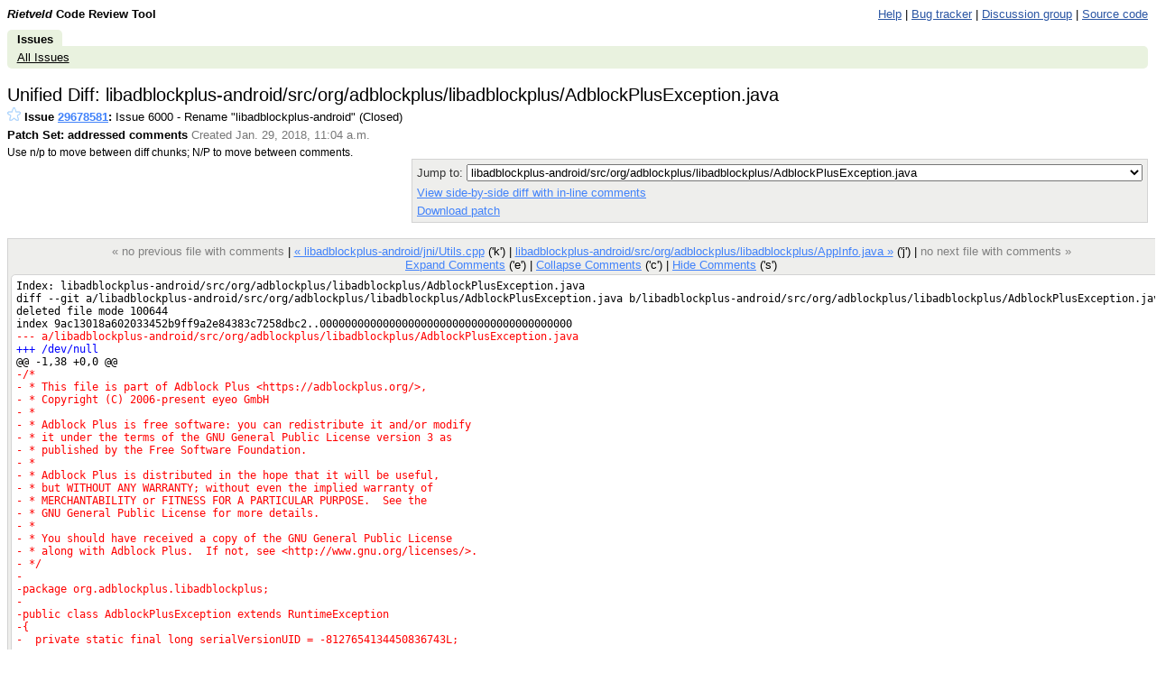

--- FILE ---
content_type: text/html; charset=utf-8
request_url: https://codereview.adblockplus.org/29678581/patch/29683558/4672035150102528@context=10&column_width=80.html
body_size: 64828
content:
<!DOCTYPE html PUBLIC "-//W3C//DTD HTML 4.01 Transitional//EN"
  "http://www.w3.org/TR/html4/loose.dtd">
<html>
<head>
  <meta http-equiv="Content-Type" content="text/html; charset=utf-8" />
  <title>
    
    
      libadblockplus-android/src/org/adblockplus/libadblockplus/AdblockPlusException.java -
    
    
      Issue 29678581: Issue 6000 - Rename &quot;libadblockplus-android&quot; -
    
    Code Review
  </title>
  <link rel="icon" href="../../../static/favicon.ico" />
  <link type="text/css" rel="stylesheet"
        href="../../../static/styles.css@v=.css" />
  <script type="text/javascript"
        src="../../../static/script.js@v="></script>
  <link rel="alternate" type="application/atom+xml"
   	title="Recent Issues"
   	href="https://codereview.adblockplus.org/rss/all" />
   
     <link rel="alternate" type="application/atom+xml"
   	  title="Issues created by me"
   	  href="https://codereview.adblockplus.org/rss/mine/kzar" />
     <link rel="alternate" type="application/atom+xml"
   	  title="Issues reviewable by me"
   	  href="https://codereview.adblockplus.org/rss/reviews/kzar" />
     <link rel="alternate" type="application/atom+xml"
   	  title="Issues closed by me"
   	  href="https://codereview.adblockplus.org/rss/closd/kzar" />
   
   
     <link rel="alternate" type="application/atom+xml"
 	    title="Issue 29678581"
 	    href="https://codereview.adblockplus.org/rss/issue/29678581" />
   

   <!-- head block to insert js/css for forms processing -->
   
   <!-- /head -->
</head>
<body onunload="M_unloadPage();">

<!-- Begin help window -->
<script type="text/javascript"><!--
var xsrfToken = 'df208221765dae1b79f6c2dc17b1b103';
var helpDisplayed = false;
document.onclick = M_clickCommon;
var media_url = "/static/";
var base_url = "/";

var publish_link = "/29678581/publish";

// -->
</script>
<div id="help" style="display: none;">

<div style="font-size: medium; text-align: center;">Keyboard Shortcuts</div>
<hr />
<table class="shortcuts">
  <tr valign="top">
    <td>
      <table>
        <tr>
          <td></td><th>File</th>
        </tr>
        <tr>
          <td><span>u</span> <b>:</b></td><td>up to issue</td>
        </tr>
        <tr>
          <td><span>m</span> <b>:</b></td><td>publish + mail comments</td>
        </tr>
	<tr>
	  <td><span>M</span> <b>:</b></td><td>edit review message</td>
	</tr>
        <tr>
          <td><span>j</span> / <span>k</span> <b>:</b></td><td>jump to file after / before current file</td>
        </tr>
        <tr>
          <td><span>J</span> / <span>K</span> <b>:</b></td><td>jump to next file with a comment after / before current file</td>
        </tr>
        <tr>
          <td></td><th>Side-by-side diff</th>
        </tr>
        <tr>
          <td><span>i</span> <b>:</b></td><td>toggle intra-line diffs</td>
        </tr>
        <tr>
          <td><span>e</span> <b>:</b></td><td>expand all comments</td>
        </tr>
        <tr>
          <td><span>c</span> <b>:</b></td><td>collapse all comments</td>
        </tr>
        <tr>
          <td><span>s</span> <b>:</b></td><td>toggle showing all comments</td>
        </tr>
        <tr>
          <td><span>n</span> / <span>p</span> <b>:</b></td><td>next / previous diff chunk or comment</td>
        </tr>
        <tr>
          <td><span>N</span> / <span>P</span> <b>:</b></td><td>next / previous comment</td>
        </tr>
        <tr>
          <td><span>&lt;Up&gt;</span> / <span>&lt;Down&gt;</span> <b>:</b></td><td>next / previous line</td>
        </tr>
        <tr>
          <td><span>&lt;Enter&gt;</span> <b>:</b></td><td>respond to / edit current comment</td>
        </tr>
        <tr>
          <td><span>d</span> <b>:</b></td><td>mark current comment as done</td>
        </tr>
      </table>
    </td>
    <td>
      <table>
        <tr>
         <td></td><th>Issue</th>
        </tr>
        <tr>
          <td><span>u</span> <b>:</b></td><td>up to list of issues</td>
        </tr>
        <tr>
          <td><span>m</span> <b>:</b></td><td>publish + mail comments</td>
        </tr>
	<tr>
	  <td><span>j</span> / <span>k</span> <b>:</b></td><td>jump to patch after / before current patch</td>
	</tr>
	<tr>
	  <td><span>o</span> / <span>&lt;Enter&gt;</span> <b>:</b></td><td>open current patch in side-by-side view</td>
	</tr>
	<tr>
	  <td><span>i</span> <b>:</b></td><td>open current patch in unified diff view</td>
	</tr>
        <tr><td>&nbsp;</td></tr>
        <tr><td></td><th>Issue List</th></tr>
        <tr>
          <td><span>j</span> / <span>k</span> <b>:</b></td><td>jump to issue after / before current issue</td>
        </tr>
        <tr>
          <td><span>o</span> / <span>&lt;Enter&gt;</span> <b>:</b></td><td>open current issue</td>
        </tr>
        <tr>
	  <td><span>#</span> <b>:</b></td>
	  <td>close issue</td>
	</tr>
        <tr><td>&nbsp;</td></tr>
        <tr>
          <td></td><th>Comment/message editing</th>
        </tr>
        <tr>
          <td><span>&lt;Ctrl&gt;</span> + <span>s</span> or <span>&lt;Ctrl&gt;</span> + <span>Enter</span> <b>:</b></td><td>save comment</td>
        </tr>
        <tr>
          <td><span>&lt;Esc&gt;</span> <b>:</b></td><td>cancel edit</td>
        </tr>
      </table>
    </td>
  </tr>

</table>
</div>
<!-- End help window -->

<div align="right">

<div style="float:left; font-weight:bold"><i>Rietveld</i> Code Review Tool</div>




<a class="novisit" target="_blank"
   href="https://github.com/rietveld-codereview/rietveld/wiki">Help</a>
|
<a class="novisit" target="_blank"
   href="https://github.com/rietveld-codereview/rietveld/issues">Bug tracker</a>
|
<a class="novisit" target="_blank"
   href="http://groups.google.com/group/codereview-discuss">Discussion group</a>
|
<a class="novisit" target="_blank"
   href="https://github.com/rietveld-codereview/rietveld">Source code</a>


</div>

<div class="mainmenu">
  
  <a href="../../../index.html" class="active">Issues</a>

</div>
<div class="mainmenu2">
  
  <a class="novisit" href="../../../index.html">All Issues</a>

</div>

<div>


<script language="JavaScript" type="text/javascript"><!--
document.onkeydown = M_keyDown;

logged_in = true;

// -->
</script>


<!-- Form used by in-line comment JS; XXX filled in by JS code -->
<form id="dainlineform" style="display: none;"
      action="https://codereview.adblockplus.org/inline_draft" method="post">
  <div class="comment-border">
    <input type="hidden" name="snapshot" value="XXX">
    <input type="hidden" name="lineno" value="XXX">
    <input type="hidden" name="side" value="XXX">
    <input type="hidden" name="issue" value="29678581">
    <input type="hidden" name="patchset" value="29683558">
    <input type="hidden" name="patch" value="4672035150102528">
    <textarea name="text" style="width:96%" rows="10"></textarea><br>
    <input type="submit" name="save" value="Save"
           onclick="return M_submitInlineComment(this.form);">
    <input type="reset" name="cancel" value="Cancel"
           onclick="M_removeTempInlineComment(this.form)">
  </div>
  <div class="comment-border" style="padding: 0pt;"></div>
</form>
<a id="resizer" style="display:none;cursor:pointer"><img src="../../../static/zippyplus.gif"></a>


<div style="float: left;">
  <h2 style="margin-bottom: 0em; margin-top: 0em;">Unified Diff: libadblockplus-android/src/org/adblockplus/libadblockplus/AdblockPlusException.java</h2>
  
  <div style="margin-top: .2em;"><span id="issue-star-29678581">
  
    
      <a href="javascript:M_addIssueStar(29678581)">
	<img src="../../../static/star-dark.gif" width="15" height="15" border="0"></a>
    
  
</span>

    <b>Issue <a href="../../index.html" onmouseover="M_showPopUp(this, 'popup-issue');" id="upCL">29678581</a>:</b>
  Issue 6000 - Rename &quot;libadblockplus-android&quot;  (Closed) 
  </div>
  <div style="margin-top: .4em;">
    <b>Patch Set: addressed comments</b>
    <span class="extra">
    Created Jan. 29, 2018, 11:04 a.m.
    
    </span>
  </div>
  <div style="margin-top: .4em;" class="help">
    Use n/p to move between diff chunks;
    N/P to move between comments.
  </div>
</div>

<div style="float: right; color: #333333; background-color: #eeeeec; border: 1px solid lightgray; -moz-border-radius: 5px 5px 5px 5px; padding: 5px;">
  <div>
    Jump to: <select onchange="M_jumpToPatch(this, 29678581, 29683558, true);">
      
        <option value="4707219522191360"
         >README.md</option>
      
        <option value="5833119429033984"
         >adblock-android-settings/AndroidManifest.xml</option>
      
        <option value="5270169475612672"
         >adblock-android-settings/build.gradle</option>
      
        <option value="6396069382455296"
         >adblock-android-settings/res/drawable-hdpi/fragment_adblock_whitelisted_domains_add.png</option>
      
        <option value="4988694498902016"
         >adblock-android-settings/res/drawable-hdpi/fragment_adblock_whitelisted_domains_remove.png</option>
      
        <option value="6114594405744640"
         >adblock-android-settings/res/drawable-mdpi/fragment_adblock_whitelisted_domains_add.png</option>
      
        <option value="5551644452323328"
         >adblock-android-settings/res/drawable-mdpi/fragment_adblock_whitelisted_domains_remove.png</option>
      
        <option value="6677544359165952"
         >adblock-android-settings/res/drawable-xhdpi/fragment_adblock_whitelisted_domains_add.png</option>
      
        <option value="4636850778013696"
         >adblock-android-settings/res/drawable-xhdpi/fragment_adblock_whitelisted_domains_remove.png</option>
      
        <option value="5762750684856320"
         >adblock-android-settings/res/drawable-xxhdpi/fragment_adblock_whitelisted_domains_add.png</option>
      
        <option value="5199800731435008"
         >adblock-android-settings/res/drawable-xxhdpi/fragment_adblock_whitelisted_domains_remove.png</option>
      
        <option value="6325700638277632"
         >adblock-android-settings/res/drawable-xxxhdpi/ic_add_circle_outline_black_24dp.png</option>
      
        <option value="4918325754724352"
         >adblock-android-settings/res/drawable-xxxhdpi/ic_remove_circle_outline_black_24dp.png</option>
      
        <option value="6044225661566976"
         >adblock-android-settings/res/layout/fragment_adblock_whitelisted_domain_item.xml</option>
      
        <option value="5481275708145664"
         >adblock-android-settings/res/layout/fragment_adblock_whitelisted_domains_settings.xml</option>
      
        <option value="6607175614988288"
         >adblock-android-settings/res/values-ar/adblock_settings_strings.xml</option>
      
        <option value="4777588266369024"
         >adblock-android-settings/res/values-de/adblock_settings_strings.xml</option>
      
        <option value="5903488173211648"
         >adblock-android-settings/res/values-el/adblock_settings_strings.xml</option>
      
        <option value="5340538219790336"
         >adblock-android-settings/res/values-es-rUS/adblock_settings_strings.xml</option>
      
        <option value="6466438126632960"
         >adblock-android-settings/res/values-es/adblock_settings_strings.xml</option>
      
        <option value="5059063243079680"
         >adblock-android-settings/res/values-fa/adblock_settings_strings.xml</option>
      
        <option value="6184963149922304"
         >adblock-android-settings/res/values-fr/adblock_settings_strings.xml</option>
      
        <option value="5622013196500992"
         >adblock-android-settings/res/values-hi/adblock_settings_strings.xml</option>
      
        <option value="6747913103343616"
         >adblock-android-settings/res/values-hu/adblock_settings_strings.xml</option>
      
        <option value="4509307429191680"
         >adblock-android-settings/res/values-in/adblock_settings_strings.xml</option>
      
        <option value="5635207336034304"
         >adblock-android-settings/res/values-it/adblock_settings_strings.xml</option>
      
        <option value="5072257382612992"
         >adblock-android-settings/res/values-ja/adblock_settings_strings.xml</option>
      
        <option value="6198157289455616"
         >adblock-android-settings/res/values-ko/adblock_settings_strings.xml</option>
      
        <option value="4790782405902336"
         >adblock-android-settings/res/values-pl/adblock_settings_strings.xml</option>
      
        <option value="5916682312744960"
         >adblock-android-settings/res/values-pt-rBR/adblock_settings_strings.xml</option>
      
        <option value="5353732359323648"
         >adblock-android-settings/res/values-pt/adblock_settings_strings.xml</option>
      
        <option value="6479632266166272"
         >adblock-android-settings/res/values-ro/adblock_settings_strings.xml</option>
      
        <option value="4650044917547008"
         >adblock-android-settings/res/values-ru/adblock_settings_strings.xml</option>
      
        <option value="5775944824389632"
         >adblock-android-settings/res/values-th/adblock_settings_strings.xml</option>
      
        <option value="5212994870968320"
         >adblock-android-settings/res/values-tr/adblock_settings_strings.xml</option>
      
        <option value="6338894777810944"
         >adblock-android-settings/res/values-uk/adblock_settings_strings.xml</option>
      
        <option value="4931519894257664"
         >adblock-android-settings/res/values-vi/adblock_settings_strings.xml</option>
      
        <option value="6057419801100288"
         >adblock-android-settings/res/values-zh-rCN/adblock_settings_strings.xml</option>
      
        <option value="5494469847678976"
         >adblock-android-settings/res/values-zh-rTW/adblock_settings_strings.xml</option>
      
        <option value="6620369754521600"
         >adblock-android-settings/res/values/adblock_settings_dimen_internal.xml</option>
      
        <option value="4579676173369344"
         >adblock-android-settings/res/values/adblock_settings_strings.xml</option>
      
        <option value="5705576080211968"
         >adblock-android-settings/res/values/adblock_settings_strings_internal.xml</option>
      
        <option value="5142626126790656"
         >adblock-android-settings/res/xml/preference_adblock_general.xml</option>
      
        <option value="6268526033633280"
         >adblock-android-settings/src/org/adblockplus/libadblockplus/android/settings/AdblockHelper.java</option>
      
        <option value="4861151150080000"
         >adblock-android-settings/src/org/adblockplus/libadblockplus/android/settings/AdblockSettings.java</option>
      
        <option value="5987051056922624"
         >adblock-android-settings/src/org/adblockplus/libadblockplus/android/settings/AdblockSettingsStorage.java</option>
      
        <option value="5424101103501312"
         >adblock-android-settings/src/org/adblockplus/libadblockplus/android/settings/BaseSettingsFragment.java</option>
      
        <option value="6550001010343936"
         >adblock-android-settings/src/org/adblockplus/libadblockplus/android/settings/GeneralSettingsFragment.java</option>
      
        <option value="4720413661724672"
         >adblock-android-settings/src/org/adblockplus/libadblockplus/android/settings/SharedPrefsStorage.java</option>
      
        <option value="5846313568567296"
         >adblock-android-settings/src/org/adblockplus/libadblockplus/android/settings/WhitelistedDomainsSettingsFragment.java</option>
      
        <option value="5283363615145984"
         >adblock-android-tests/AndroidManifest.xml</option>
      
        <option value="6409263521988608"
         >adblock-android-tests/build.gradle</option>
      
        <option value="5001888638435328"
         >adblock-android-tests/libs/android-testing-support.jar</option>
      
        <option value="6127788545277952"
         >adblock-android-tests/libs/junit-4.11.jar</option>
      
        <option value="5564838591856640"
         >adblock-android-tests/proguard-project.txt</option>
      
        <option value="6690738498699264"
         >adblock-android-tests/res/raw/easylist.txt</option>
      
        <option value="4544491801280512"
         >adblock-android-tests/res/raw/exceptionrules.txt</option>
      
        <option value="5670391708123136"
         >adblock-android-tests/src/org/adblockplus/libadblockplus/LazyLogSystem.java</option>
      
        <option value="5107441754701824"
         >adblock-android-tests/src/org/adblockplus/libadblockplus/LazyWebRequest.java</option>
      
        <option value="6233341661544448"
         >adblock-android-tests/src/org/adblockplus/libadblockplus/MockFilterChangeCallback.java</option>
      
        <option value="4825966777991168"
         >adblock-android-tests/src/org/adblockplus/libadblockplus/MockLogSystem.java</option>
      
        <option value="5951866684833792"
         >adblock-android-tests/src/org/adblockplus/libadblockplus/MockUpdateAvailableCallback.java</option>
      
        <option value="5388916731412480"
         >adblock-android-tests/src/org/adblockplus/libadblockplus/MockWebRequest.java</option>
      
        <option value="6514816638255104"
         >adblock-android-tests/src/org/adblockplus/libadblockplus/NoOpUpdaterCallback.java</option>
      
        <option value="4685229289635840"
         >adblock-android-tests/src/org/adblockplus/libadblockplus/ThrowingLogSystem.java</option>
      
        <option value="5811129196478464"
         >adblock-android-tests/src/org/adblockplus/libadblockplus/ThrowingWebRequest.java</option>
      
        <option value="5248179243057152"
         >adblock-android-tests/src/org/adblockplus/libadblockplus/tests/AndroidWebRequestResourceWrapperTest.java</option>
      
        <option value="6374079149899776"
         >adblock-android-tests/src/org/adblockplus/libadblockplus/tests/AndroidWebRequestTest.java</option>
      
        <option value="4966704266346496"
         >adblock-android-tests/src/org/adblockplus/libadblockplus/tests/AppInfoJsObjectTest.java</option>
      
        <option value="6092604173189120"
         >adblock-android-tests/src/org/adblockplus/libadblockplus/tests/BaseFilterEngineTest.java</option>
      
        <option value="5529654219767808"
         >adblock-android-tests/src/org/adblockplus/libadblockplus/tests/BaseJsEngineTest.java</option>
      
        <option value="6655554126610432"
         >adblock-android-tests/src/org/adblockplus/libadblockplus/tests/BasePlatformTest.java</option>
      
        <option value="4614860545458176"
         >adblock-android-tests/src/org/adblockplus/libadblockplus/tests/ConsoleJsObjectTest.java</option>
      
        <option value="5740760452300800"
         >adblock-android-tests/src/org/adblockplus/libadblockplus/tests/FilterEngineTest.java</option>
      
        <option value="5177810498879488"
         >adblock-android-tests/src/org/adblockplus/libadblockplus/tests/FilterEngineUpdaterTest.java</option>
      
        <option value="6303710405722112"
         >adblock-android-tests/src/org/adblockplus/libadblockplus/tests/GlobalJsObjectTest.java</option>
      
        <option value="4896335522168832"
         >adblock-android-tests/src/org/adblockplus/libadblockplus/tests/IsAllowedConnectionCallbackImplTest.java</option>
      
        <option value="6022235429011456"
         >adblock-android-tests/src/org/adblockplus/libadblockplus/tests/IsAllowedConnectionCallbackTest.java</option>
      
        <option value="5459285475590144"
         >adblock-android-tests/src/org/adblockplus/libadblockplus/tests/JsEngineTest.java</option>
      
        <option value="6585185382432768"
         >adblock-android-tests/src/org/adblockplus/libadblockplus/tests/JsTest.java</option>
      
        <option value="4755598033813504"
         >adblock-android-tests/src/org/adblockplus/libadblockplus/tests/MockWebRequestTest.java</option>
      
        <option value="5881497940656128"
         >adblock-android-tests/src/org/adblockplus/libadblockplus/tests/NotificationTest.java</option>
      
        <option value="5318547987234816"
         >adblock-android-tests/src/org/adblockplus/libadblockplus/tests/UpdateCheckTest.java</option>
      
        <option value="6444447894077440"
         >adblock-android-tests/src/org/adblockplus/libadblockplus/tests/UpdaterTest.java</option>
      
        <option value="5037073010524160"
         >adblock-android-tests/src/org/adblockplus/libadblockplus/tests/UtilsTest.java</option>
      
        <option value="6162972917366784"
         >adblock-android-webview/AndroidManifest.xml</option>
      
        <option value="5600022963945472"
         >adblock-android-webview/assets/css.js</option>
      
        <option value="6725922870788096"
         >adblock-android-webview/assets/empty.js</option>
      
        <option value="4526899615236096"
         >adblock-android-webview/assets/hide.js</option>
      
        <option value="5652799522078720"
         >adblock-android-webview/assets/inject.js</option>
      
        <option value="5089849568657408"
         >adblock-android-webview/build.gradle</option>
      
        <option value="6215749475500032"
         >adblock-android-webview/src/org/adblockplus/libadblockplus/android/webview/AdblockWebView.java</option>
      
        <option value="4808374591946752"
         >adblock-android-webviewapp/AndroidManifest.xml</option>
      
        <option value="5934274498789376"
         >adblock-android-webviewapp/build.gradle</option>
      
        <option value="5371324545368064"
         >adblock-android-webviewapp/res/drawable/icon.png</option>
      
        <option value="6497224452210688"
         >adblock-android-webviewapp/res/layout/activity_main.xml</option>
      
        <option value="4667637103591424"
         >adblock-android-webviewapp/res/raw/easylist.txt</option>
      
        <option value="5793537010434048"
         >adblock-android-webviewapp/res/raw/exceptionrules.txt</option>
      
        <option value="5230587057012736"
         >adblock-android-webviewapp/res/values/strings.xml</option>
      
        <option value="6356486963855360"
         >adblock-android-webviewapp/src/org/adblockplus/libadblockplus/android/webviewapp/Application.java</option>
      
        <option value="4949112080302080"
         >adblock-android-webviewapp/src/org/adblockplus/libadblockplus/android/webviewapp/MainActivity.java</option>
      
        <option value="6075011987144704"
         >adblock-android-webviewapp/src/org/adblockplus/libadblockplus/android/webviewapp/SettingsActivity.java</option>
      
        <option value="5512062033723392"
         >adblock-android/AndroidManifest.xml</option>
      
        <option value="6637961940566016"
         >adblock-android/build.gradle</option>
      
        <option value="4597268359413760"
         >adblock-android/jni/Android.mk</option>
      
        <option value="5723168266256384"
         >adblock-android/jni/Application.mk</option>
      
        <option value="6286118219677696"
         >adblock-android/jni/JniCallbacks.h</option>
      
        <option value="5160218312835072"
         >adblock-android/jni/JniCallbacks.cpp</option>
      
        <option value="4878743336124416"
         >adblock-android/jni/JniEventCallback.cpp</option>
      
        <option value="5441693289545728"
         >adblock-android/jni/JniFilter.h</option>
      
        <option value="6004643242967040"
         >adblock-android/jni/JniFilter.cpp</option>
      
        <option value="6567593196388352"
         >adblock-android/jni/JniFilterChangeCallback.cpp</option>
      
        <option value="4738005847769088"
         >adblock-android/jni/JniFilterEngine.cpp</option>
      
        <option value="5863905754611712"
         >adblock-android/jni/JniIsAllowedConnectionTypeCallback.cpp</option>
      
        <option value="5300955801190400"
         >adblock-android/jni/JniJsEngine.cpp</option>
      
        <option value="5019480824479744"
         >adblock-android/jni/JniJsValue.h</option>
      
        <option value="6426855708033024"
         >adblock-android/jni/JniJsValue.cpp</option>
      
        <option value="6145380731322368"
         >adblock-android/jni/JniLibrary.cpp</option>
      
        <option value="6708330684743680"
         >adblock-android/jni/JniLogSystem.h</option>
      
        <option value="5582430777901056"
         >adblock-android/jni/JniLogSystem.cpp</option>
      
        <option value="5687983894167552"
         >adblock-android/jni/JniNotification.h</option>
      
        <option value="4562083987324928"
         >adblock-android/jni/JniNotification.cpp</option>
      
        <option value="6250933847588864"
         >adblock-android/jni/JniPlatform.h</option>
      
        <option value="5125033940746240"
         >adblock-android/jni/JniPlatform.cpp</option>
      
        <option value="4843558964035584"
         >adblock-android/jni/JniShowNotificationCallback.cpp</option>
      
        <option value="5969458870878208"
         >adblock-android/jni/JniSubscription.cpp</option>
      
        <option value="5406508917456896"
         >adblock-android/jni/JniUpdateAvailableCallback.cpp</option>
      
        <option value="6532408824299520"
         >adblock-android/jni/JniUpdateCheckDoneCallback.cpp</option>
      
        <option value="5828721382522880"
         >adblock-android/jni/JniWebRequest.h</option>
      
        <option value="4702821475680256"
         >adblock-android/jni/JniWebRequest.cpp</option>
      
        <option value="6391671335944192"
         >adblock-android/jni/Utils.h</option>
      
        <option value="5265771429101568"
         >adblock-android/jni/Utils.cpp</option>
      
        <option value="4984296452390912"
         >adblock-android/src/org/adblockplus/libadblockplus/AdblockPlusException.java</option>
      
        <option value="6110196359233536"
         >adblock-android/src/org/adblockplus/libadblockplus/AppInfo.java</option>
      
        <option value="5547246405812224"
         >adblock-android/src/org/adblockplus/libadblockplus/Disposable.java</option>
      
        <option value="6673146312654848"
         >adblock-android/src/org/adblockplus/libadblockplus/Disposer.java</option>
      
        <option value="4632452731502592"
         >adblock-android/src/org/adblockplus/libadblockplus/EventCallback.java</option>
      
        <option value="5758352638345216"
         >adblock-android/src/org/adblockplus/libadblockplus/Filter.java</option>
      
        <option value="5195402684923904"
         >adblock-android/src/org/adblockplus/libadblockplus/FilterChangeCallback.java</option>
      
        <option value="6321302591766528"
         >adblock-android/src/org/adblockplus/libadblockplus/FilterEngine.java</option>
      
        <option value="4913927708213248"
         >adblock-android/src/org/adblockplus/libadblockplus/HeaderEntry.java</option>
      
        <option value="6039827615055872"
         >adblock-android/src/org/adblockplus/libadblockplus/IsAllowedConnectionCallback.java</option>
      
        <option value="5476877661634560"
         >adblock-android/src/org/adblockplus/libadblockplus/JniExceptionHandler.java</option>
      
        <option value="6602777568477184"
         >adblock-android/src/org/adblockplus/libadblockplus/JsEngine.java</option>
      
        <option value="4773190219857920"
         >adblock-android/src/org/adblockplus/libadblockplus/JsValue.java</option>
      
        <option value="5899090126700544"
         >adblock-android/src/org/adblockplus/libadblockplus/LogSystem.java</option>
      
        <option value="5336140173279232"
         >adblock-android/src/org/adblockplus/libadblockplus/Notification.java</option>
      
        <option value="6462040080121856"
         >adblock-android/src/org/adblockplus/libadblockplus/Platform.java</option>
      
        <option value="5054665196568576"
         >adblock-android/src/org/adblockplus/libadblockplus/ServerResponse.java</option>
      
        <option value="6180565103411200"
         >adblock-android/src/org/adblockplus/libadblockplus/ShowNotificationCallback.java</option>
      
        <option value="5617615149989888"
         >adblock-android/src/org/adblockplus/libadblockplus/Subscription.java</option>
      
        <option value="6743515056832512"
         >adblock-android/src/org/adblockplus/libadblockplus/UpdateAvailableCallback.java</option>
      
        <option value="4518103522213888"
         >adblock-android/src/org/adblockplus/libadblockplus/UpdateCheckDoneCallback.java</option>
      
        <option value="5644003429056512"
         >adblock-android/src/org/adblockplus/libadblockplus/WebRequest.java</option>
      
        <option value="5081053475635200"
         >adblock-android/src/org/adblockplus/libadblockplus/android/AdblockEngine.java</option>
      
        <option value="6206953382477824"
         >adblock-android/src/org/adblockplus/libadblockplus/android/AdblockEngineProvider.java</option>
      
        <option value="4799578498924544"
         >adblock-android/src/org/adblockplus/libadblockplus/android/AndroidLogSystem.java</option>
      
        <option value="5925478405767168"
         >adblock-android/src/org/adblockplus/libadblockplus/android/AndroidWebRequest.java</option>
      
        <option value="5362528452345856"
         >adblock-android/src/org/adblockplus/libadblockplus/android/AndroidWebRequestResourceWrapper.java</option>
      
        <option value="6488428359188480"
         >adblock-android/src/org/adblockplus/libadblockplus/android/ConnectionType.java</option>
      
        <option value="4658841010569216"
         >adblock-android/src/org/adblockplus/libadblockplus/android/IsAllowedConnectionCallbackImpl.java</option>
      
        <option value="5784740917411840"
         >adblock-android/src/org/adblockplus/libadblockplus/android/SingleInstanceEngineProvider.java</option>
      
        <option value="5221790963990528"
         >adblock-android/src/org/adblockplus/libadblockplus/android/Subscription.java</option>
      
        <option value="6347690870833152"
         >adblock-android/src/org/adblockplus/libadblockplus/android/Utils.java</option>
      
        <option value="4940315987279872"
         >build.gradle</option>
      
        <option value="6066215894122496"
         >dependencies</option>
      
        <option value="5226189010501632"
         >libadblockplus-android-settings/AndroidManifest.xml</option>
      
        <option value="5789138963922944"
         >libadblockplus-android-settings/build.gradle</option>
      
        <option value="5929876452278272"
         >libadblockplus-android-settings/res/drawable-hdpi/fragment_adblock_whitelisted_domains_add.png</option>
      
        <option value="6352088917344256"
         >libadblockplus-android-settings/res/drawable-hdpi/fragment_adblock_whitelisted_domains_remove.png</option>
      
        <option value="4663239057080320"
         >libadblockplus-android-settings/res/drawable-mdpi/fragment_adblock_whitelisted_domains_add.png</option>
      
        <option value="6492826405699584"
         >libadblockplus-android-settings/res/drawable-mdpi/fragment_adblock_whitelisted_domains_remove.png</option>
      
        <option value="4592870312902656"
         >libadblockplus-android-settings/res/drawable-xhdpi/fragment_adblock_whitelisted_domains_add.png</option>
      
        <option value="5366926498856960"
         >libadblockplus-android-settings/res/drawable-xhdpi/fragment_adblock_whitelisted_domains_remove.png</option>
      
        <option value="4944714033790976"
         >libadblockplus-android-settings/res/drawable-xxhdpi/fragment_adblock_whitelisted_domains_add.png</option>
      
        <option value="6070613940633600"
         >libadblockplus-android-settings/res/drawable-xxhdpi/fragment_adblock_whitelisted_domains_remove.png</option>
      
        <option value="5507663987212288"
         >libadblockplus-android-settings/res/drawable-xxxhdpi/ic_add_circle_outline_black_24dp.png</option>
      
        <option value="6633563894054912"
         >libadblockplus-android-settings/res/drawable-xxxhdpi/ic_remove_circle_outline_black_24dp.png</option>
      
        <option value="5718770219745280"
         >libadblockplus-android-settings/res/layout/fragment_adblock_whitelisted_domain_item.xml</option>
      
        <option value="5155820266323968"
         >libadblockplus-android-settings/res/layout/fragment_adblock_whitelisted_domains_settings.xml</option>
      
        <option value="6281720173166592"
         >libadblockplus-android-settings/res/values-ar/adblock_settings_strings.xml</option>
      
        <option value="4874345289613312"
         >libadblockplus-android-settings/res/values-de/adblock_settings_strings.xml</option>
      
        <option value="6000245196455936"
         >libadblockplus-android-settings/res/values-el/adblock_settings_strings.xml</option>
      
        <option value="5437295243034624"
         >libadblockplus-android-settings/res/values-es-rUS/adblock_settings_strings.xml</option>
      
        <option value="6563195149877248"
         >libadblockplus-android-settings/res/values-es/adblock_settings_strings.xml</option>
      
        <option value="4733607801257984"
         >libadblockplus-android-settings/res/values-fa/adblock_settings_strings.xml</option>
      
        <option value="5859507708100608"
         >libadblockplus-android-settings/res/values-fr/adblock_settings_strings.xml</option>
      
        <option value="5296557754679296"
         >libadblockplus-android-settings/res/values-hi/adblock_settings_strings.xml</option>
      
        <option value="6422457661521920"
         >libadblockplus-android-settings/res/values-hu/adblock_settings_strings.xml</option>
      
        <option value="5015082777968640"
         >libadblockplus-android-settings/res/values-in/adblock_settings_strings.xml</option>
      
        <option value="6140982684811264"
         >libadblockplus-android-settings/res/values-it/adblock_settings_strings.xml</option>
      
        <option value="5578032731389952"
         >libadblockplus-android-settings/res/values-ja/adblock_settings_strings.xml</option>
      
        <option value="6703932638232576"
         >libadblockplus-android-settings/res/values-ko/adblock_settings_strings.xml</option>
      
        <option value="4557685940813824"
         >libadblockplus-android-settings/res/values-pl/adblock_settings_strings.xml</option>
      
        <option value="5683585847656448"
         >libadblockplus-android-settings/res/values-pt-rBR/adblock_settings_strings.xml</option>
      
        <option value="5120635894235136"
         >libadblockplus-android-settings/res/values-pt/adblock_settings_strings.xml</option>
      
        <option value="6246535801077760"
         >libadblockplus-android-settings/res/values-ro/adblock_settings_strings.xml</option>
      
        <option value="4839160917524480"
         >libadblockplus-android-settings/res/values-ru/adblock_settings_strings.xml</option>
      
        <option value="5965060824367104"
         >libadblockplus-android-settings/res/values-th/adblock_settings_strings.xml</option>
      
        <option value="5402110870945792"
         >libadblockplus-android-settings/res/values-tr/adblock_settings_strings.xml</option>
      
        <option value="6528010777788416"
         >libadblockplus-android-settings/res/values-uk/adblock_settings_strings.xml</option>
      
        <option value="4698423429169152"
         >libadblockplus-android-settings/res/values-vi/adblock_settings_strings.xml</option>
      
        <option value="5824323336011776"
         >libadblockplus-android-settings/res/values-zh-rCN/adblock_settings_strings.xml</option>
      
        <option value="5261373382590464"
         >libadblockplus-android-settings/res/values-zh-rTW/adblock_settings_strings.xml</option>
      
        <option value="6387273289433088"
         >libadblockplus-android-settings/res/values/adblock_settings_dimen_internal.xml</option>
      
        <option value="4979898405879808"
         >libadblockplus-android-settings/res/values/adblock_settings_strings.xml</option>
      
        <option value="6105798312722432"
         >libadblockplus-android-settings/res/values/adblock_settings_strings_internal.xml</option>
      
        <option value="5542848359301120"
         >libadblockplus-android-settings/res/xml/preference_adblock_general.xml</option>
      
        <option value="6668748266143744"
         >libadblockplus-android-settings/src/org/adblockplus/libadblockplus/android/settings/AdblockHelper.java</option>
      
        <option value="4628054684991488"
         >libadblockplus-android-settings/src/org/adblockplus/libadblockplus/android/settings/AdblockSettings.java</option>
      
        <option value="5753954591834112"
         >libadblockplus-android-settings/src/org/adblockplus/libadblockplus/android/settings/AdblockSettingsStorage.java</option>
      
        <option value="5191004638412800"
         >libadblockplus-android-settings/src/org/adblockplus/libadblockplus/android/settings/BaseSettingsFragment.java</option>
      
        <option value="6316904545255424"
         >libadblockplus-android-settings/src/org/adblockplus/libadblockplus/android/settings/GeneralSettingsFragment.java</option>
      
        <option value="4909529661702144"
         >libadblockplus-android-settings/src/org/adblockplus/libadblockplus/android/settings/SharedPrefsStorage.java</option>
      
        <option value="6035429568544768"
         >libadblockplus-android-settings/src/org/adblockplus/libadblockplus/android/settings/WhitelistedDomainsSettingsFragment.java</option>
      
        <option value="5472479615123456"
         >libadblockplus-android-tests/AndroidManifest.xml</option>
      
        <option value="6598379521966080"
         >libadblockplus-android-tests/build.gradle</option>
      
        <option value="4768792173346816"
         >libadblockplus-android-tests/libs/android-testing-support.jar</option>
      
        <option value="5894692080189440"
         >libadblockplus-android-tests/libs/junit-4.11.jar</option>
      
        <option value="5331742126768128"
         >libadblockplus-android-tests/proguard-project.txt</option>
      
        <option value="6457642033610752"
         >libadblockplus-android-tests/res/raw/easylist.txt</option>
      
        <option value="5050267150057472"
         >libadblockplus-android-tests/res/raw/exceptionrules.txt</option>
      
        <option value="6176167056900096"
         >libadblockplus-android-tests/src/org/adblockplus/libadblockplus/LazyLogSystem.java</option>
      
        <option value="5613217103478784"
         >libadblockplus-android-tests/src/org/adblockplus/libadblockplus/LazyWebRequest.java</option>
      
        <option value="6739117010321408"
         >libadblockplus-android-tests/src/org/adblockplus/libadblockplus/MockFilterChangeCallback.java</option>
      
        <option value="4513705475702784"
         >libadblockplus-android-tests/src/org/adblockplus/libadblockplus/MockLogSystem.java</option>
      
        <option value="5639605382545408"
         >libadblockplus-android-tests/src/org/adblockplus/libadblockplus/MockUpdateAvailableCallback.java</option>
      
        <option value="5076655429124096"
         >libadblockplus-android-tests/src/org/adblockplus/libadblockplus/MockWebRequest.java</option>
      
        <option value="6202555335966720"
         >libadblockplus-android-tests/src/org/adblockplus/libadblockplus/NoOpUpdaterCallback.java</option>
      
        <option value="4795180452413440"
         >libadblockplus-android-tests/src/org/adblockplus/libadblockplus/ThrowingLogSystem.java</option>
      
        <option value="5921080359256064"
         >libadblockplus-android-tests/src/org/adblockplus/libadblockplus/ThrowingWebRequest.java</option>
      
        <option value="5358130405834752"
         >libadblockplus-android-tests/src/org/adblockplus/libadblockplus/tests/AndroidWebRequestResourceWrapperTest.java</option>
      
        <option value="6484030312677376"
         >libadblockplus-android-tests/src/org/adblockplus/libadblockplus/tests/AndroidWebRequestTest.java</option>
      
        <option value="4654442964058112"
         >libadblockplus-android-tests/src/org/adblockplus/libadblockplus/tests/AppInfoJsObjectTest.java</option>
      
        <option value="5780342870900736"
         >libadblockplus-android-tests/src/org/adblockplus/libadblockplus/tests/BaseFilterEngineTest.java</option>
      
        <option value="5217392917479424"
         >libadblockplus-android-tests/src/org/adblockplus/libadblockplus/tests/BaseJsEngineTest.java</option>
      
        <option value="6343292824322048"
         >libadblockplus-android-tests/src/org/adblockplus/libadblockplus/tests/BasePlatformTest.java</option>
      
        <option value="4935917940768768"
         >libadblockplus-android-tests/src/org/adblockplus/libadblockplus/tests/ConsoleJsObjectTest.java</option>
      
        <option value="6061817847611392"
         >libadblockplus-android-tests/src/org/adblockplus/libadblockplus/tests/FilterEngineTest.java</option>
      
        <option value="5498867894190080"
         >libadblockplus-android-tests/src/org/adblockplus/libadblockplus/tests/FilterEngineUpdaterTest.java</option>
      
        <option value="6624767801032704"
         >libadblockplus-android-tests/src/org/adblockplus/libadblockplus/tests/GlobalJsObjectTest.java</option>
      
        <option value="4584074219880448"
         >libadblockplus-android-tests/src/org/adblockplus/libadblockplus/tests/IsAllowedConnectionCallbackImplTest.java</option>
      
        <option value="5709974126723072"
         >libadblockplus-android-tests/src/org/adblockplus/libadblockplus/tests/IsAllowedConnectionCallbackTest.java</option>
      
        <option value="5147024173301760"
         >libadblockplus-android-tests/src/org/adblockplus/libadblockplus/tests/JsEngineTest.java</option>
      
        <option value="6272924080144384"
         >libadblockplus-android-tests/src/org/adblockplus/libadblockplus/tests/JsTest.java</option>
      
        <option value="4865549196591104"
         >libadblockplus-android-tests/src/org/adblockplus/libadblockplus/tests/MockWebRequestTest.java</option>
      
        <option value="5991449103433728"
         >libadblockplus-android-tests/src/org/adblockplus/libadblockplus/tests/NotificationTest.java</option>
      
        <option value="5428499150012416"
         >libadblockplus-android-tests/src/org/adblockplus/libadblockplus/tests/UpdateCheckTest.java</option>
      
        <option value="6554399056855040"
         >libadblockplus-android-tests/src/org/adblockplus/libadblockplus/tests/UpdaterTest.java</option>
      
        <option value="4724811708235776"
         >libadblockplus-android-tests/src/org/adblockplus/libadblockplus/tests/UtilsTest.java</option>
      
        <option value="5850711615078400"
         >libadblockplus-android-webview/AndroidManifest.xml</option>
      
        <option value="5287761661657088"
         >libadblockplus-android-webview/assets/css.js</option>
      
        <option value="6413661568499712"
         >libadblockplus-android-webview/assets/empty.js</option>
      
        <option value="5006286684946432"
         >libadblockplus-android-webview/assets/hide.js</option>
      
        <option value="6132186591789056"
         >libadblockplus-android-webview/assets/inject.js</option>
      
        <option value="5569236638367744"
         >libadblockplus-android-webview/build.gradle</option>
      
        <option value="6695136545210368"
         >libadblockplus-android-webview/src/org/adblockplus/libadblockplus/android/webview/AdblockWebView.java</option>
      
        <option value="4548889847791616"
         >libadblockplus-android-webviewapp/AndroidManifest.xml</option>
      
        <option value="5674789754634240"
         >libadblockplus-android-webviewapp/build.gradle</option>
      
        <option value="5111839801212928"
         >libadblockplus-android-webviewapp/res/drawable/icon.png</option>
      
        <option value="6237739708055552"
         >libadblockplus-android-webviewapp/res/layout/activity_main.xml</option>
      
        <option value="4830364824502272"
         >libadblockplus-android-webviewapp/res/raw/easylist.txt</option>
      
        <option value="5956264731344896"
         >libadblockplus-android-webviewapp/res/raw/exceptionrules.txt</option>
      
        <option value="5393314777923584"
         >libadblockplus-android-webviewapp/res/values/strings.xml</option>
      
        <option value="6519214684766208"
         >libadblockplus-android-webviewapp/src/org/adblockplus/libadblockplus/android/webviewapp/Application.java</option>
      
        <option value="4689627336146944"
         >libadblockplus-android-webviewapp/src/org/adblockplus/libadblockplus/android/webviewapp/MainActivity.java</option>
      
        <option value="5815527242989568"
         >libadblockplus-android-webviewapp/src/org/adblockplus/libadblockplus/android/webviewapp/SettingsActivity.java</option>
      
        <option value="5252577289568256"
         >libadblockplus-android/AndroidManifest.xml</option>
      
        <option value="6378477196410880"
         >libadblockplus-android/build.gradle</option>
      
        <option value="4971102312857600"
         >libadblockplus-android/jni/Android.mk</option>
      
        <option value="6097002219700224"
         >libadblockplus-android/jni/Application.mk</option>
      
        <option value="6659952173121536"
         >libadblockplus-android/jni/JniCallbacks.h</option>
      
        <option value="5534052266278912"
         >libadblockplus-android/jni/JniCallbacks.cpp</option>
      
        <option value="4619258591969280"
         >libadblockplus-android/jni/JniEventCallback.cpp</option>
      
        <option value="5182208545390592"
         >libadblockplus-android/jni/JniFilter.h</option>
      
        <option value="5745158498811904"
         >libadblockplus-android/jni/JniFilter.cpp</option>
      
        <option value="6308108452233216"
         >libadblockplus-android/jni/JniFilterChangeCallback.cpp</option>
      
        <option value="4900733568679936"
         >libadblockplus-android/jni/JniFilterEngine.cpp</option>
      
        <option value="6026633475522560"
         >libadblockplus-android/jni/JniIsAllowedConnectionTypeCallback.cpp</option>
      
        <option value="5463683522101248"
         >libadblockplus-android/jni/JniJsEngine.cpp</option>
      
        <option value="4759996080324608"
         >libadblockplus-android/jni/JniJsValue.h</option>
      
        <option value="6589583428943872"
         >libadblockplus-android/jni/JniJsValue.cpp</option>
      
        <option value="5885895987167232"
         >libadblockplus-android/jni/JniLibrary.cpp</option>
      
        <option value="6448845940588544"
         >libadblockplus-android/jni/JniLogSystem.h</option>
      
        <option value="5322946033745920"
         >libadblockplus-android/jni/JniLogSystem.cpp</option>
      
        <option value="6167370963877888"
         >libadblockplus-android/jni/JniNotification.h</option>
      
        <option value="5041471057035264"
         >libadblockplus-android/jni/JniNotification.cpp</option>
      
        <option value="6730320917299200"
         >libadblockplus-android/jni/JniPlatform.h</option>
      
        <option value="5604421010456576"
         >libadblockplus-android/jni/JniPlatform.cpp</option>
      
        <option value="4531297661747200"
         >libadblockplus-android/jni/JniShowNotificationCallback.cpp</option>
      
        <option value="5657197568589824"
         >libadblockplus-android/jni/JniSubscription.cpp</option>
      
        <option value="5094247615168512"
         >libadblockplus-android/jni/JniUpdateAvailableCallback.cpp</option>
      
        <option value="6220147522011136"
         >libadblockplus-android/jni/JniUpdateCheckDoneCallback.cpp</option>
      
        <option value="5938672545300480"
         >libadblockplus-android/jni/JniWebRequest.h</option>
      
        <option value="4812772638457856"
         >libadblockplus-android/jni/JniWebRequest.cpp</option>
      
        <option value="6501622498721792"
         >libadblockplus-android/jni/Utils.h</option>
      
        <option value="5375722591879168"
         >libadblockplus-android/jni/Utils.cpp</option>
      
        <option value="4672035150102528"
          selected="selected">libadblockplus-android/src/org/adblockplus/libadblockplus/AdblockPlusException.java</option>
      
        <option value="5797935056945152"
         >libadblockplus-android/src/org/adblockplus/libadblockplus/AppInfo.java</option>
      
        <option value="5234985103523840"
         >libadblockplus-android/src/org/adblockplus/libadblockplus/Disposable.java</option>
      
        <option value="6360885010366464"
         >libadblockplus-android/src/org/adblockplus/libadblockplus/Disposer.java</option>
      
        <option value="4953510126813184"
         >libadblockplus-android/src/org/adblockplus/libadblockplus/EventCallback.java</option>
      
        <option value="6079410033655808"
         >libadblockplus-android/src/org/adblockplus/libadblockplus/Filter.java</option>
      
        <option value="5516460080234496"
         >libadblockplus-android/src/org/adblockplus/libadblockplus/FilterChangeCallback.java</option>
      
        <option value="6642359987077120"
         >libadblockplus-android/src/org/adblockplus/libadblockplus/FilterEngine.java</option>
      
        <option value="4601666405924864"
         >libadblockplus-android/src/org/adblockplus/libadblockplus/HeaderEntry.java</option>
      
        <option value="5727566312767488"
         >libadblockplus-android/src/org/adblockplus/libadblockplus/IsAllowedConnectionCallback.java</option>
      
        <option value="5164616359346176"
         >libadblockplus-android/src/org/adblockplus/libadblockplus/JniExceptionHandler.java</option>
      
        <option value="6290516266188800"
         >libadblockplus-android/src/org/adblockplus/libadblockplus/JsEngine.java</option>
      
        <option value="4883141382635520"
         >libadblockplus-android/src/org/adblockplus/libadblockplus/JsValue.java</option>
      
        <option value="6009041289478144"
         >libadblockplus-android/src/org/adblockplus/libadblockplus/LogSystem.java</option>
      
        <option value="5446091336056832"
         >libadblockplus-android/src/org/adblockplus/libadblockplus/Notification.java</option>
      
        <option value="6571991242899456"
         >libadblockplus-android/src/org/adblockplus/libadblockplus/Platform.java</option>
      
        <option value="4742403894280192"
         >libadblockplus-android/src/org/adblockplus/libadblockplus/ServerResponse.java</option>
      
        <option value="5868303801122816"
         >libadblockplus-android/src/org/adblockplus/libadblockplus/ShowNotificationCallback.java</option>
      
        <option value="5305353847701504"
         >libadblockplus-android/src/org/adblockplus/libadblockplus/Subscription.java</option>
      
        <option value="6431253754544128"
         >libadblockplus-android/src/org/adblockplus/libadblockplus/UpdateAvailableCallback.java</option>
      
        <option value="5023878870990848"
         >libadblockplus-android/src/org/adblockplus/libadblockplus/UpdateCheckDoneCallback.java</option>
      
        <option value="6149778777833472"
         >libadblockplus-android/src/org/adblockplus/libadblockplus/WebRequest.java</option>
      
        <option value="5586828824412160"
         >libadblockplus-android/src/org/adblockplus/libadblockplus/android/AdblockEngine.java</option>
      
        <option value="6712728731254784"
         >libadblockplus-android/src/org/adblockplus/libadblockplus/android/AdblockEngineProvider.java</option>
      
        <option value="4566482033836032"
         >libadblockplus-android/src/org/adblockplus/libadblockplus/android/AndroidLogSystem.java</option>
      
        <option value="5692381940678656"
         >libadblockplus-android/src/org/adblockplus/libadblockplus/android/AndroidWebRequest.java</option>
      
        <option value="5129431987257344"
         >libadblockplus-android/src/org/adblockplus/libadblockplus/android/AndroidWebRequestResourceWrapper.java</option>
      
        <option value="6255331894099968"
         >libadblockplus-android/src/org/adblockplus/libadblockplus/android/ConnectionType.java</option>
      
        <option value="4847957010546688"
         >libadblockplus-android/src/org/adblockplus/libadblockplus/android/IsAllowedConnectionCallbackImpl.java</option>
      
        <option value="5973856917389312"
         >libadblockplus-android/src/org/adblockplus/libadblockplus/android/SingleInstanceEngineProvider.java</option>
      
        <option value="5410906963968000"
         >libadblockplus-android/src/org/adblockplus/libadblockplus/android/Subscription.java</option>
      
        <option value="6536806870810624"
         >libadblockplus-android/src/org/adblockplus/libadblockplus/android/Utils.java</option>
      
        <option value="5503265940701184"
         >settings.gradle</option>
      
    </select>
  </div>
  
  <div style="margin-top: 5px;">
    <a href="../../diff/29683558/libadblockplus-android/src/org/adblockplus/libadblockplus/AdblockPlusException.java.html">
    View side-by-side diff with in-line comments</a>
  </div>
  
  <div style="margin-top: 5px;">
    <a href="../../../download/issue29678581_29683558_4672035150102528.diff"
       title="Download patch for libadblockplus-android/src/org/adblockplus/libadblockplus/AdblockPlusException.java">
      Download patch
    </a>
  </div>
</div>
<div style="clear: both;"></div>

<div class="code" style="margin-top: 1.3em; display: table; margin-left: auto; margin-right: auto;">

<div class="codenav">

<span class="disabled">&laquo; no previous file with comments</span>
|

<a id="prevFile"
   href="5375722591879168.html">
&laquo; libadblockplus-android/jni/Utils.cpp</a> ('k')
|

<link rel="prerender"
   href="5797935056945152.html"></link>
<a id="nextFile"
   href="5797935056945152.html">
libadblockplus-android/src/org/adblockplus/libadblockplus/AppInfo.java &raquo;</a> ('j')
|

<span class="disabled">no next file with comments &raquo;</span>
 <br/>
<a href="javascript:M_expandAllInlineComments()">Expand Comments</a> ('e')
|
<a href="javascript:M_collapseAllInlineComments()">Collapse Comments</a> ('c')
|
<a name="show-all-inline"
   style="display:none"
   href="javascript:M_showAllInlineComments()">Show Comments</a>
<a name="hide-all-inline"
   href="javascript:M_hideAllInlineComments()">Hide Comments</a> ('s')
</div>

<div style="position:relative" id="table-top">


<span id="hook-sel" style="display:none;"></span>

<table style="padding: 5px;" cellpadding="0" cellspacing="0" id="thecode"
       ondblclick="M_handleTableDblClick(event)"
       ontouchstart="M_handleTableTouchStart(event)"
       ontouchmove="M_handleTableTouchMove(event)"
       ontouchend="M_handleTableTouchEnd(event)">
<tr><td class="udiff " >Index: libadblockplus-android/src/org/adblockplus/libadblockplus/AdblockPlusException.java
</td></tr><tr class="inline-comments"><td ></td></tr><tr><td class="udiff " >diff --git a/libadblockplus-android/src/org/adblockplus/libadblockplus/AdblockPlusException.java b/libadblockplus-android/src/org/adblockplus/libadblockplus/AdblockPlusException.java
</td></tr><tr class="inline-comments"><td ></td></tr><tr><td class="udiff " >deleted file mode 100644
</td></tr><tr class="inline-comments"><td ></td></tr><tr><td class="udiff " >index 9ac13018a602033452b9ff9a2e84383c7258dbc2..0000000000000000000000000000000000000000
</td></tr><tr class="inline-comments"><td ></td></tr><tr><td class="udiff udiffremove" >--- a/libadblockplus-android/src/org/adblockplus/libadblockplus/AdblockPlusException.java
</td></tr><tr class="inline-comments"><td ></td></tr><tr><td class="udiff udiffadd" >+++ /dev/null
</td></tr><tr class="inline-comments"><td ></td></tr><tr><td class="udiff " >@@ -1,38 +0,0 @@
</td></tr><tr class="inline-comments"><td ></td></tr><tr><td class="udiff udiffremove" id="oldcode1">-/*
</td></tr><tr class="inline-comments"><td id="old-line-1"></td></tr><tr><td class="udiff udiffremove" id="oldcode2">- * This file is part of Adblock Plus &lt;https://adblockplus.org/&gt;,
</td></tr><tr class="inline-comments"><td id="old-line-2"></td></tr><tr><td class="udiff udiffremove" id="oldcode3">- * Copyright (C) 2006-present eyeo GmbH
</td></tr><tr class="inline-comments"><td id="old-line-3"></td></tr><tr><td class="udiff udiffremove" id="oldcode4">- *
</td></tr><tr class="inline-comments"><td id="old-line-4"></td></tr><tr><td class="udiff udiffremove" id="oldcode5">- * Adblock Plus is free software: you can redistribute it and/or modify
</td></tr><tr class="inline-comments"><td id="old-line-5"></td></tr><tr><td class="udiff udiffremove" id="oldcode6">- * it under the terms of the GNU General Public License version 3 as
</td></tr><tr class="inline-comments"><td id="old-line-6"></td></tr><tr><td class="udiff udiffremove" id="oldcode7">- * published by the Free Software Foundation.
</td></tr><tr class="inline-comments"><td id="old-line-7"></td></tr><tr><td class="udiff udiffremove" id="oldcode8">- *
</td></tr><tr class="inline-comments"><td id="old-line-8"></td></tr><tr><td class="udiff udiffremove" id="oldcode9">- * Adblock Plus is distributed in the hope that it will be useful,
</td></tr><tr class="inline-comments"><td id="old-line-9"></td></tr><tr><td class="udiff udiffremove" id="oldcode10">- * but WITHOUT ANY WARRANTY; without even the implied warranty of
</td></tr><tr class="inline-comments"><td id="old-line-10"></td></tr><tr><td class="udiff udiffremove" id="oldcode11">- * MERCHANTABILITY or FITNESS FOR A PARTICULAR PURPOSE.  See the
</td></tr><tr class="inline-comments"><td id="old-line-11"></td></tr><tr><td class="udiff udiffremove" id="oldcode12">- * GNU General Public License for more details.
</td></tr><tr class="inline-comments"><td id="old-line-12"></td></tr><tr><td class="udiff udiffremove" id="oldcode13">- *
</td></tr><tr class="inline-comments"><td id="old-line-13"></td></tr><tr><td class="udiff udiffremove" id="oldcode14">- * You should have received a copy of the GNU General Public License
</td></tr><tr class="inline-comments"><td id="old-line-14"></td></tr><tr><td class="udiff udiffremove" id="oldcode15">- * along with Adblock Plus.  If not, see &lt;http://www.gnu.org/licenses/&gt;.
</td></tr><tr class="inline-comments"><td id="old-line-15"></td></tr><tr><td class="udiff udiffremove" id="oldcode16">- */
</td></tr><tr class="inline-comments"><td id="old-line-16"></td></tr><tr><td class="udiff udiffremove" id="oldcode17">-
</td></tr><tr class="inline-comments"><td id="old-line-17"></td></tr><tr><td class="udiff udiffremove" id="oldcode18">-package org.adblockplus.libadblockplus;
</td></tr><tr class="inline-comments"><td id="old-line-18"></td></tr><tr><td class="udiff udiffremove" id="oldcode19">-
</td></tr><tr class="inline-comments"><td id="old-line-19"></td></tr><tr><td class="udiff udiffremove" id="oldcode20">-public class AdblockPlusException extends RuntimeException
</td></tr><tr class="inline-comments"><td id="old-line-20"></td></tr><tr><td class="udiff udiffremove" id="oldcode21">-{
</td></tr><tr class="inline-comments"><td id="old-line-21"></td></tr><tr><td class="udiff udiffremove" id="oldcode22">-  private static final long serialVersionUID = -8127654134450836743L;
</td></tr><tr class="inline-comments"><td id="old-line-22"></td></tr><tr><td class="udiff udiffremove" id="oldcode23">-
</td></tr><tr class="inline-comments"><td id="old-line-23"></td></tr><tr><td class="udiff udiffremove" id="oldcode24">-  public AdblockPlusException(final String message)
</td></tr><tr class="inline-comments"><td id="old-line-24"></td></tr><tr><td class="udiff udiffremove" id="oldcode25">-  {
</td></tr><tr class="inline-comments"><td id="old-line-25"></td></tr><tr><td class="udiff udiffremove" id="oldcode26">-    super(message);
</td></tr><tr class="inline-comments"><td id="old-line-26"></td></tr><tr><td class="udiff udiffremove" id="oldcode27">-  }
</td></tr><tr class="inline-comments"><td id="old-line-27"></td></tr><tr><td class="udiff udiffremove" id="oldcode28">-
</td></tr><tr class="inline-comments"><td id="old-line-28"></td></tr><tr><td class="udiff udiffremove" id="oldcode29">-  public AdblockPlusException(final String message, final Throwable throwable)
</td></tr><tr class="inline-comments"><td id="old-line-29"></td></tr><tr><td class="udiff udiffremove" id="oldcode30">-  {
</td></tr><tr class="inline-comments"><td id="old-line-30"></td></tr><tr><td class="udiff udiffremove" id="oldcode31">-    super(message, throwable);
</td></tr><tr class="inline-comments"><td id="old-line-31"></td></tr><tr><td class="udiff udiffremove" id="oldcode32">-  }
</td></tr><tr class="inline-comments"><td id="old-line-32"></td></tr><tr><td class="udiff udiffremove" id="oldcode33">-
</td></tr><tr class="inline-comments"><td id="old-line-33"></td></tr><tr><td class="udiff udiffremove" id="oldcode34">-  public AdblockPlusException(final Throwable throwable)
</td></tr><tr class="inline-comments"><td id="old-line-34"></td></tr><tr><td class="udiff udiffremove" id="oldcode35">-  {
</td></tr><tr class="inline-comments"><td id="old-line-35"></td></tr><tr><td class="udiff udiffremove" id="oldcode36">-    super(throwable);
</td></tr><tr class="inline-comments"><td id="old-line-36"></td></tr><tr><td class="udiff udiffremove" id="oldcode37">-  }
</td></tr><tr class="inline-comments"><td id="old-line-37"></td></tr><tr><td class="udiff udiffremove" id="oldcode38">-}
</td></tr><tr class="inline-comments"><td id="old-line-38"></td></tr><tr><td class="udiff " >
</td></tr><tr class="inline-comments"><td ></td></tr>
</table>


</div>
<div class="codenav">

<span class="disabled">&laquo; no previous file with comments</span>
|

<a id="prevFile"
   href="5375722591879168.html">
&laquo; libadblockplus-android/jni/Utils.cpp</a> ('k')
|

<link rel="prerender"
   href="5797935056945152.html"></link>
<a id="nextFile"
   href="5797935056945152.html">
libadblockplus-android/src/org/adblockplus/libadblockplus/AppInfo.java &raquo;</a> ('j')
|

<span class="disabled">no next file with comments &raquo;</span>

</div>
</div>

<script language="JavaScript" type="text/javascript"><!--
var old_snapshot = "old";
var new_snapshot = "new";
var intraLineDiff = new M_IntraLineDiff();
var hookState = new M_HookState(window);
hookState.updateHooks();


// -->
</script>


<form>
<div id="reviewmsgdlg" style="display:none;">
  <div class="title">Edit Message</div>
  <textarea id="reviewmsg"></textarea>
  <input type="hidden" id="reviewmsgorig" />
  <div class="button">
    <input type="button" value="Save" name="save"
	   onclick="return draftMessage.dialog_save();" />
    <input type="button" value="Discard"
	   onclick="return draftMessage.dialog_discard();" />
    <input type="button" value="Close"
	   onclick="return draftMessage.dialog_hide(true);" />
    <span id="reviewmsgstatus"></span>
  </div>
</div>
</form>
<script language="JavaScript" type="text/javascript"><!--
  draftMessage = new M_draftMessage(29678581);
// -->
</script>




</div>

  
    <div class="popup" id="popup-issue">
      <b>Issue 29678581: Issue 6000 - Rename &quot;libadblockplus-android&quot;
     (Closed) </b><br/>
      Created Jan. 24, 2018, 6:53 a.m. by anton<br/>
      Modified May 16, 2018, 5:48 a.m.<br/>
      Reviewers: diegocarloslima, jens, René Jeschke<br/>
      Base URL: <br/>
      Comments: 4
      
    </div>
  


<p></p>
<div style="float: left;">
  <a target="_blank" href="http://code.google.com/appengine/"><img border="0"
   src="../../../static/appengine-noborder-120x30.gif"
   alt="Powered by Google App Engine" /></a>
</div>

<div class="extra" style="font-size: 9pt; float: right; text-align: right;">
  <div style="margin-top: .3em;">This is Rietveld <a href='https://github.com/rietveld-codereview/rietveld'>
</a></div>
</div>


<script type="text/javascript">
</script>


</body>
</html>


--- FILE ---
content_type: text/plain; charset=utf-8
request_url: https://codereview.adblockplus.org/static/script.js@v=
body_size: 105844
content:
// Copyright 2008 Google Inc.
//
// Licensed under the Apache License, Version 2.0 (the "License");
// you may not use this file except in compliance with the License.
// You may obtain a copy of the License at
//
//     http://www.apache.org/licenses/LICENSE-2.0
//
// Unless required by applicable law or agreed to in writing, software
// distributed under the License is distributed on an "AS IS" BASIS,
// WITHOUT WARRANTIES OR CONDITIONS OF ANY KIND, either express or implied.
// See the License for the specific language governing permissions and
// limitations under the License.

// Generic helpers

/**
 * Create a new XMLHttpRequest in a cross-browser-compatible way.
 * @return XMLHttpRequest object
 */
function M_getXMLHttpRequest() {
  try {
    return new XMLHttpRequest();
  } catch (e) { }

  try {
    return new ActiveXObject("Msxml2.XMLHTTP");
  } catch (e) { }

  try {
    return new ActiveXObject("Microsoft.XMLHTTP");
  } catch (e) { }

  return null;
}

/**
 * Finds the element's parent in the DOM tree.
 * @param {Element} element The element whose parent we want to find
 * @return The parent element of the given element
 */
function M_getParent(element) {
  if (element.parentNode) {
    return element.parentNode;
  } else if (element.parentElement) {
    // IE compatibility. Why follow standards when you can make up your own?
    return element.parentElement;
  }
  return null;
}

/**
 * Finds the event's target in a way that works on all browsers.
 * @param {Event} e The event object whose target we want to find
 * @return The element receiving the event
 */
function M_getEventTarget(e) {
  var src = e.srcElement ? e.srcElement : e.target;
  return src;
}

/**
 * Function to determine if we are in a KHTML-based browser(Konq/Safari).
 * @return Boolean of whether we are in a KHTML browser
 */
function M_isKHTML() {
  var agt = navigator.userAgent.toLowerCase();
  return (agt.indexOf("safari") != -1) || (agt.indexOf("khtml") != -1);
}

/**
 * Function to determine if we are running in an IE browser.
 * @return Boolean of whether we are running in IE
 */
function M_isIE() {
  return (navigator.userAgent.toLowerCase().indexOf("msie") != -1) &&
         !window.opera;
}

/**
 * Function to determine if we are in a WebKit-based browser (Chrome/Safari).
 * @return Boolean of whether we are in a WebKit browser
 */
function M_isWebKit() {
  return navigator.userAgent.toLowerCase().indexOf("webkit") != -1;
}

/**
 * Stop the event bubbling in a browser-independent way. Sometimes required
 * when it is not easy to return true when an event is handled.
 * @param {Window} win The window in which this event is happening
 * @param {Event} e The event that we want to cancel
 */
function M_stopBubble(win, e) {
  if (!e) {
    e = win.event;
  }
  e.cancelBubble = true;
  if (e.stopPropagation) {
    e.stopPropagation();
  }
}

/**
 * Return distance in pixels from the top of the document to the given element.
 * @param {Element} element The element whose offset we want to find
 * @return Integer value of the height of the element from the top
 */
function M_getPageOffsetTop(element) {
  var y = element.offsetTop;
  if (element.offsetParent != null) {
    y += M_getPageOffsetTop(element.offsetParent);
  }
  return y;
}

function M_editPatchsetTitle(issue, patchset, xsrf_token,
                             original_patchset_title, patch_count) {

  var new_patchset_title = prompt(
      'Please enter the new title of Patch Set ' + patch_count,
      original_patchset_title);
  if (new_patchset_title == null) { 
    return false;
  } else if (new_patchset_title == original_patchset_title) {
    // Do not make an HTTP req if the new specified title is exactly the same.
    return false;
  }

  //Build POST data for request.
  var data = [];
  data.push('xsrf_token=' + xsrf_token);
  data.push('patchset_title=' + new_patchset_title);

  var httpreq = M_getXMLHttpRequest();
  if (!httpreq) {
    return true;
  }
  httpreq.onreadystatechange = function() {
    if (httpreq.readyState == 4) {
      if (httpreq.status == 200) {
        window.location.reload();
      }
    }
  }
  httpreq.open(
      'POST',
       base_url + issue + "/patchset/" + patchset + '/edit_patchset_title',
       true);
  httpreq.setRequestHeader('Content-Type', 'application/x-www-form-urlencoded');
  httpreq.send(data.join("&"));

  return true;
}

/**
 * Return distance in pixels of the given element from the left of the document.
 * @param {Element} element The element whose offset we want to find
 * @return Integer value of the horizontal position of the element
 */
function M_getPageOffsetLeft(element) {
  var x = element.offsetLeft;
  if (element.offsetParent != null) {
    x += M_getPageOffsetLeft(element.offsetParent);
  }
  return x;
}

/**
 * Find the height of the window viewport.
 * @param {Window} win The window whose viewport we would like to measure
 * @return Integer value of the height of the given window
 */
function M_getWindowHeight(win) {
  return M_getWindowPropertyByBrowser_(win, M_getWindowHeightGetters_);
}

/**
 * Find the vertical scroll position of the given window.
 * @param {Window} win The window whose scroll position we want to find
 * @return Integer value of the scroll position of the given window
 */
function M_getScrollTop(win) {
  return M_getWindowPropertyByBrowser_(win, M_getScrollTopGetters_);
}

/**
 * Scroll the target element into view at 1/3rd of the window height only if
 * the scrolling direction matches the direction that was asked for.
 * @param {Window} win The window in which the element resides
 * @param {Element} element The element that we want to bring into view
 * @param {Integer} direction Positive for scroll down, negative for scroll up
 */
function M_scrollIntoView(win, element, direction) {
  var elTop = M_getPageOffsetTop(element);
  var winHeight = M_getWindowHeight(win);
  var targetScroll = elTop - winHeight / 3;
  var scrollTop = M_getScrollTop(win);

  if ((direction > 0 && scrollTop < targetScroll) ||
      (direction < 0 && scrollTop > targetScroll)) {
    win.scrollTo(M_getPageOffsetLeft(element), targetScroll);
  }
}

/**
 * Returns whether the element is visible.
 * @param {Window} win The window that the element resides in
 * @param {Element} element The element whose visibility we want to determine
 * @return Boolean of whether the element is visible in the window or not
 */
function M_isElementVisible(win, element) {
  var elTop = M_getPageOffsetTop(element);
  var winHeight = M_getWindowHeight(win);
  var winTop = M_getScrollTop(win);
  if (elTop < winTop || elTop > winTop + winHeight) {
    return false;
  }
  return true;
}

// Cross-browser compatibility quirks and methodology borrowed from
// common.js

var M_getWindowHeightGetters_ = {
  ieQuirks_: function(win) {
    return win.document.body.clientHeight;
  },
  ieStandards_: function(win) {
    return win.document.documentElement.clientHeight;
  },
  dom_: function(win) {
    return win.innerHeight;
  }
};

var M_getScrollTopGetters_ = {
  ieQuirks_: function(win) {
    return win.document.body.scrollTop;
  },
  ieStandards_: function(win) {
    return win.document.documentElement.scrollTop;
  },
  dom_: function(win) {
    return win.pageYOffset;
  }
};

/**
 * Slightly modified from common.js: Konqueror has the CSS1Compat property
 * but requires the standard DOM functionlity, not the IE one.
 */
function M_getWindowPropertyByBrowser_(win, getters) {
  try {
    if (!M_isKHTML() && "compatMode" in win.document &&
        win.document.compatMode == "CSS1Compat") {
      return getters.ieStandards_(win);
    } else if (M_isIE()) {
      return getters.ieQuirks_(win);
    }
  } catch (e) {
    // Ignore for now and fall back to DOM method
  }

  return getters.dom_(win);
}

// Global search box magic (global.html)

/**
 * Handle the onblur action of the search box, replacing it with greyed out
 * instruction text when it is empty.
 * @param {Element} element The search box element
 */
function M_onSearchBlur(element) {
  var defaultMsg = "Enter a changelist#, user, or group";
  if (element.value.length == 0 || element.value == defaultMsg) {
    element.style.color = "gray";
    element.value = defaultMsg;
  } else {
    element.style.color = "";
  }
}

/**
 * Handle the onfocus action of the search box, emptying it out if no new text
 * was entered.
 * @param {Element} element The search box element
 */
function M_onSearchFocus(element) {
  if (element.style.color == "gray") {
    element.style.color = "";
    element.value = "";
  }
}

// Inline diffs (changelist.html)

/**
 * Creates an iframe to load the diff in the background and when that's done,
 * calls a function to transfer the contents of the iframe into the current DOM.
 * @param {Integer} suffix The number associated with that diff
 * @param {String} url The URL that the diff should be fetched from
 * @return false (for event bubbling purposes)
 */
function M_showInlineDiff(suffix, url) {
  var hide = document.getElementById("hide-" + suffix);
  var show = document.getElementById("show-" + suffix);
  var frameDiv = document.getElementById("frameDiv-" + suffix);
  var dumpDiv = document.getElementById("dumpDiv-" + suffix);
  var diffTR = document.getElementById("diffTR-" + suffix);
  var hideAll = document.getElementById("hide-alldiffs");
  var showAll = document.getElementById("show-alldiffs");

  /* Twiddle the "show/hide all diffs" link */
  if (hide.style.display != "") {
    M_CL_hiddenInlineDiffCount -= 1;
    if (M_CL_hiddenInlineDiffCount == M_CL_maxHiddenInlineDiffCount) {
      showAll.style.display = "inline";
      hideAll.style.display = "none";
    } else {
      showAll.style.display = "none";
      hideAll.style.display = "inline";
    }
  }

  hide.style.display = "";
  show.style.display = "none";
  dumpDiv.style.display = "block"; // XXX why not ""?
  diffTR.style.display = "";
  if (!frameDiv.innerHTML) {
    if (M_isKHTML()) {
      frameDiv.style.display = "block"; // XXX why not ""?
    }
    frameDiv.innerHTML = "<iframe src='" + url + "'" +
    " onload='M_dumpInlineDiffContent(this, \"" + suffix + "\")'"+
    "height=1>your browser does not support iframes!</iframe>";
  }
  return false;
}

/**
 * Hides the diff that was retrieved with M_showInlineDiff.
 * @param {Integer} suffix The number associated with the diff we want to hide
 */
function M_hideInlineDiff(suffix) {
  var hide = document.getElementById("hide-" + suffix);
  var show = document.getElementById("show-" + suffix);
  var dumpDiv = document.getElementById("dumpDiv-" + suffix);
  var diffTR = document.getElementById("diffTR-" + suffix);
  var hideAll = document.getElementById("hide-alldiffs");
  var showAll = document.getElementById("show-alldiffs");

  /* Twiddle the "show/hide all diffs" link */
  if (hide.style.display != "none") {
    M_CL_hiddenInlineDiffCount += 1;
    if (M_CL_hiddenInlineDiffCount == M_CL_maxHiddenInlineDiffCount) {
      showAll.style.display = "inline";
      hideAll.style.display = "none";
    } else {
      showAll.style.display = "none";
      hideAll.style.display = "inline";
    }
  }

  hide.style.display = "none";
  show.style.display = "inline";
  diffTR.style.display = "none";
  dumpDiv.style.display = "none";
  return false;
}

/**
 * Dumps the content of the given iframe into the appropriate div in order
 * for the diff to be displayed.
 * @param {Element} iframe The IFRAME that contains the diff data
 * @param {Integer} suffix The number associated with the diff
 */
function M_dumpInlineDiffContent(iframe, suffix) {
  var dumpDiv = document.getElementById("dumpDiv-" + suffix);
  dumpDiv.style.display = "block"; // XXX why not ""?
  dumpDiv.innerHTML = iframe.contentWindow.document.body.innerHTML;
  // TODO: The following should work on all browsers instead of the
  // innerHTML hack above. At this point I don't remember what the exact
  // problem was, but it didn't work for some reason.
  // dumpDiv.appendChild(iframe.contentWindow.document.body);
  if (M_isKHTML()) {
    var frameDiv = document.getElementById("frameDiv-" + suffix);
    frameDiv.style.display = "none";
  }
}

/**
 * Goes through all the diffs and triggers the onclick action on them which
 * should start the mechanism for displaying them.
 * @param {Integer} num The number of diffs to display (0-indexed)
 */
function M_showAllDiffs(num) {
  for (var i = 0; i < num; i++) {
    var link = document.getElementById('show-' + i);
    // Since the user may not have JS, the template only shows the diff inline
    // for the onclick action, not the href. In order to activate it, we must
    // call the link's onclick action.
    if (link.className.indexOf("reverted") == -1) {
      link.onclick();
    }
  }
}

/**
 * Goes through all the diffs and hides them by triggering the hide link.
 * @param {Integer} num The number of diffs to hide (0-indexed)
 */
function M_hideAllDiffs(num) {
  for (var i = 0; i < num; i++) {
    var link = document.getElementById('hide-' + i);
    // If the user tries to hide, that means they have JS, which in turn means
    // that we can just set href in the href of the hide link.
    link.onclick();
  }
}

// Inline comment submission forms (changelist.html, file.html)

/**
 * Changes the elements display style to "" which renders it visible.
 * @param {String|Element} elt The id of the element or the element itself
 */
function M_showElement(elt) {
  if (typeof elt == "string") {
    elt = document.getElementById(elt);
  }
  if (elt) elt.style.display = "";
}

/**
 * Changes the elements display style to "none" which renders it invisible.
 * @param {String|Element} elt The id of the element or the element itself
 */
function M_hideElement(elt) {
  if (typeof elt == "string") {
    elt = document.getElementById(elt);
  }
  if (elt) elt.style.display = "none";
}

/**
 * Toggle the visibility of a section. The little indicator triangle will also
 * be toggled.
 * @param {String} id The id of the target element
 */
function M_toggleSection(id) {
  var sectionStyle = document.getElementById(id).style;
  var pointerStyle = document.getElementById(id + "-pointer").style;

  if (sectionStyle.display == "none") {
    sectionStyle.display = "";
    pointerStyle.backgroundImage = "url('" + media_url + "opentriangle.gif')";
  } else {
    sectionStyle.display = "none";
    pointerStyle.backgroundImage = "url('" + media_url + "closedtriangle.gif')";
  }
}


/**
 * Callback for XMLHttpRequest.
 */
function M_PatchSetFetched() {
  if (http_request.readyState != 4)
    return;

  var section = document.getElementById(http_request.div_id);
  if (http_request.status == 200) {
    section.innerHTML = http_request.responseText;
    /* initialize dashboardState again to update cached patch rows */
    if (dashboardState) dashboardState.initialize();
  } else {
    section.innerHTML =
        '<div style="color:red">Could not load the patchset (' +
        http_request.status + ').</div>';
  }
}

/**
 * Toggle the visibility of a patchset, and fetches it if necessary.
 * @param {String} issue The issue key
 * @param {String} id The patchset key
 */
function M_toggleSectionForPS(issue, patchset) {
  var id = 'ps-' + patchset;
  M_toggleSection(id);
  var section = document.getElementById(id);
  if (section.innerHTML.search("<div") != -1)
    return;

  section.innerHTML = "<div>Loading...</div>"
  http_request = M_getXMLHttpRequest();
  if (!http_request)
    return;

  http_request.open('GET', base_url + issue + "/patchset/" + patchset, true);
  http_request.onreadystatechange = M_PatchSetFetched;
  http_request.div_id = id;
  http_request.send(null);
}

// Comment expand/collapse

/**
 * Toggles whether the specified changelist comment is expanded/collapsed.
 * @param {Integer} cid The comment id, 0-indexed
 */
function M_switchChangelistComment(cid) {
  M_switchCommentCommon_('cl', String(cid));
}

/**
 * Toggles a comment or patchset.
 *
 * If the anchor has the form "#msgNUMBER" a message is toggled.
 * If the anchor has the form "#psNUMBER" a patchset is toggled.
 */
function M_toggleIssueOverviewByAnchor() {
  var href = window.location.href;
  var idx_hash = href.lastIndexOf('#');
  if (idx_hash != -1) {
    var anchor = href.slice(idx_hash+1, href.length);
    if (anchor.slice(0, 3) == 'msg') {
      var elem = document.getElementById(anchor);
      elem.className += ' referenced';
      var num = elem.getAttribute('name');
      if (anchor.slice(3) != lastMsgID)
        M_switchChangelistComment(num);
    } else if (anchor.slice(0, 2) == 'ps') {
      // hide last patchset which is visible by default.
      M_toggleSectionForPS(issueId, lastPSId);
      M_toggleSectionForPS(issueId, anchor.slice(2, anchor.length));
    }
  }
}

/**
 * Toggles whether the specified inline comment is expanded/collapsed.
 * @param {Integer} cid The comment id, 0-indexed
 * @param {Integer} lineno The lineno associated with the comment
 * @param {String} side The side (a/b) associated with the comment
 */
function M_switchInlineComment(cid, lineno, side) {
  M_switchCommentCommon_('inline', String(cid) + "-" + lineno + "-" + side);
}

/**
 * Used to expand all comments, hiding the preview and showing the comment.
 * @param {String} prefix The level of the comment -- one of
 *                        ('cl', 'file', 'inline')
 * @param {Integer} num_comments The number of comments to show
 */
function M_showAllComments(prefix, num_comments) {
  for (var i = 0; i < num_comments; i++) {
    M_hideElement(prefix + "-preview-" + i);
    M_showElement(prefix + "-comment-" + i);
  }
}

/**
 * Used to collpase all comments, showing the preview and hiding the comment.
 * @param {String} prefix The level of the comment -- one of
 *                        ('cl', 'file', 'inline')
 * @param {Integer} num_comments The number of comments to hide
 */
function M_hideAllComments(prefix, num_comments) {
  for (var i = 0; i < num_comments; i++) {
    M_showElement(prefix + "-preview-" + i);
    M_hideElement(prefix + "-comment-" + i);
  }
}

// Common methods for comment handling (changelist.html, file.html,
// comment_form.html)

/**
 * Toggles whether the specified comment is expanded/collapsed. Works in
 * the review form.
 * @param {String} prefix The prefix of the comment element name.
 * @param {String} suffix The suffix of the comment element name.
 */
function M_switchCommentCommon_(prefix, suffix) {
  prefix && (prefix +=  '-');
  suffix && (suffix =  '-' + suffix);
  var previewSpan = document.getElementById(prefix + 'preview' + suffix);
  var commentDiv = document.getElementById(prefix + 'comment' + suffix);
  if (!previewSpan || !commentDiv) {
    alert('Failed to find comment element: ' +
          prefix + 'comment' + suffix + '. Please send ' +
          'this message with the URL to the app owner');
    return;
  }
  if (previewSpan.style.display == 'none') {
    M_showElement(previewSpan);
    M_hideElement(commentDiv);
  } else {
    M_hideElement(previewSpan);
    M_showElement(commentDiv);
  }
}

/**
 * Expands all inline comments.
 */
function M_expandAllInlineComments() {
  M_showAllInlineComments();
  var comments = document.getElementsByName("inline-comment");
  var commentsLength = comments.length;
  for (var i = 0; i < commentsLength; i++) {
    comments[i].style.display = "";
  }
  var previews = document.getElementsByName("inline-preview");
  var previewsLength = previews.length;
  for (var i = 0; i < previewsLength; i++) {
    previews[i].style.display = "none";
  }
}

/**
 * Collapses all inline comments.
 */
function M_collapseAllInlineComments() {
  M_showAllInlineComments();
  var comments = document.getElementsByName("inline-comment");
  var commentsLength = comments.length;
  for (var i = 0; i < commentsLength; i++) {
    comments[i].style.display = "none";
  }
  var previews = document.getElementsByName("inline-preview");
  var previewsLength = previews.length;
  for (var i = 0; i < previewsLength; i++) {
    previews[i].style.display = "";
  }
}

// Non-inline comment actions

/**
 * Sets up a reply form for a given comment (non-inline).
 * @param {String} author The author of the comment being replied to
 * @param {String} written_time The formatted time when that comment was written
 * @param {String} ccs A string containing the ccs to default to
 * @param {Integer} cid The number of the comment being replied to, so that the
 *                      form may be placed in the appropriate location
 * @param {String} prefix The level of the comment -- one of
 *                        ('cl', 'file', 'inline')
 * @param {Integer} opt_lineno (optional) The line number the comment should be
 *                                        attached to
 * @param {String} opt_snapshot (optional) The snapshot ID of the comment being
 *                                         replied to
 */
function M_replyToComment(author, written_time, ccs, cid, prefix, opt_lineno,
                          opt_snapshot) {
  var form = document.getElementById("comment-form-" + cid);
  if (!form) {
    form = document.getElementById("dareplyform");
    if (!form) {
      form = document.getElementById("daform"); // XXX for file.html
    }
    form = form.cloneNode(true);
    form.name = form.id = "comment-form-" + cid;
    M_createResizer_(form, cid);
    document.getElementById(prefix + "-comment-" + cid).appendChild(form);
  }
  form.style.display = "";
  form.reply_to.value = cid;
  form.ccs.value = ccs;
  if (typeof opt_lineno != 'undefined' && typeof opt_snapshot != 'undefined') {
    form.lineno.value = opt_lineno;
    form.snapshot.value = opt_snapshot;
  }
  form.text.value = "On " + written_time + ", " + author + " wrote:\n";
  var divs = document.getElementsByName("comment-text-" + cid);
  M_setValueFromDivs(divs, form.text);
  form.text.value += "\n";
  form.text.focus();
}


/**
/* TODO(andi): docstring
 */
function M_replyToMessage(message_id, written_time, author,
                          db_message_object_key) {
  var form = document.getElementById('message-reply-form');
  form = form.cloneNode(true);
  var container = document.getElementById('message-reply-'+message_id);
  var replyLink = document.getElementById('message-reply-href-'+message_id);
  var msgTextarea = replyLink.nextSibling.nextSibling;
  form.insertBefore(msgTextarea, form.firstChild);
  M_showElement(msgTextarea);
  container.appendChild(form);
  M_showElement(container);
  form.in_reply_to.value = db_message_object_key;

  form.discard.onclick = function () {
    form.message.value = "";
    M_getParent(container).insertBefore(msgTextarea, replyLink.nextSibling.nextSibling);
    M_showElement(replyLink);
    M_hideElement(msgTextarea);
    container.innerHTML = "";
  }

  form.send_mail.id = 'message-reply-send-mail-'+message_id;
  var lbl = document.getElementById(form.send_mail.id).nextSibling.nextSibling;
  lbl.setAttribute('for', form.send_mail.id);
  if (!form.message.value) {
    form.message.value = "On " + written_time + ", " + author + " wrote:\n";
    var divs = document.getElementsByName("cl-message-" + message_id);
    form.message.focus();
    M_setValueFromDivs(divs, form.message);
    form.message.value += "\n";
  }
  // Scroll view to bottom of message textarea and scroll textarea to bottom
  // too, so that the user can write w/o adjusting the views first.
  M_scrollIntoView(window, form.send_mail, 1);
  form.message.scrollTop = form.message.scrollHeight;
  M_addTextResizer_(form);
  M_hideElement(replyLink);
}


/**
 * Edits a non-inline draft comment.
 * @param {Integer} cid The number of the comment to be edited
 */
function M_editComment(cid) {
  var suffix = String(cid);
  var form = document.getElementById("comment-form-" + suffix);
  if (!form) {
    alert("Form " + suffix + " does not exist. Please send this message " +
          "with the URL to the app owner");
    return false;
  }
  var texts = document.getElementsByName("comment-text-" + suffix);
  var textsLength = texts.length;
  for (var i = 0; i < textsLength; i++) {
    texts[i].style.display = "none";
  }
  M_hideElement("edit-link-" + suffix);
  M_hideElement("undo-link-" + suffix);
  form.style.display = "";
  form.text.focus();
}

/**
 * Used to cancel comment editing, this will revert the text of the comment
 * and hide its form.
 * @param {Element} form The form that contains this comment
 * @param {Integer} cid The number of the comment being hidden
 */
function M_resetAndHideComment(form, cid) {
  form.text.blur();
  form.text.value = form.oldtext.value;
  form.style.display = "none";
  var texts = document.getElementsByName("comment-text-" + cid);
  var textsLength = texts.length;
  for (var i = 0; i < textsLength; i++) {
    texts[i].style.display = "";
  }
  M_showElement("edit-link-" + cid);
}

/**
 * Removing a draft comment is the same as setting its text contents to nothing.
 * @param {Element} form The form containing the draft comment to be discarded
 * @return true in order for the form submission to continue
 */
function M_removeComment(form) {
  form.text.value = "";
  return true;
}


// Inline comments (file.html)

/**
 * Helper method to assign an onclick handler to an inline 'Cancel' button.
 * @param {Element} form The form containing the cancel button
 * @param {Function} cancelHandler A function with one 'form' argument
 * @param {Array} opt_handlerParams An array whose first three elements are:
 *   {String} cid The number of the comment
 *   {String} lineno The line number of the comment
 *   {String} side 'a' or 'b'
 */
function M_assignToCancel_(form, cancelHandler, opt_handlerParams) {
  var elementsLength = form.elements.length;
  for (var i = 0; i < elementsLength; ++i) {
    if (form.elements[i].getAttribute("name") == "cancel") {
      form.elements[i].onclick = function() {
        if (typeof opt_handlerParams != "undefined") {
          var cid = opt_handlerParams[0];
          var lineno = opt_handlerParams[1];
          var side = opt_handlerParams[2];
          cancelHandler(form, cid, lineno, side);
        } else {
          cancelHandler(form);
        }
      };
      return;
    }
  }
}

/**
 * Helper method to assign an onclick handler to an inline '[+]' link.
 * @param {Element} form The form containing the resizer
 * @param {String} suffix The suffix of the comment form id: lineno-side
 */
function M_createResizer_(form, suffix) {
  if (!form.hasResizer) {
    var resizer = document.getElementById("resizer").cloneNode(true);
    resizer.onclick = function() {
      var form = document.getElementById("comment-form-" + suffix);
      if (!form) return;
      form.text.rows += 5;
      form.text.focus();
    };

    var elementsLength = form.elements.length;
    for (var i = 0; i < elementsLength; ++i) {
      var node = form.elements[i];
      if (node.nodeName == "TEXTAREA") {
        var parent = M_getParent(node);
        parent.insertBefore(resizer, node.nextSibling);
        resizer.style.display = "";
        form.hasResizer = true;
      }
    }
  }
}

/**
 * Like M_createResizer_(), but updates the form's first textarea field.
 * This is assumed not to be the last field.
 * @param {Element} form The form whose textarea field to update.
 */
function M_addTextResizer_(form) {
  if (M_isWebKit()) {
    return; // WebKit has its own resizer.
  }
  var elementsLength = form.elements.length;
  for (var i = 0; i < elementsLength; ++i) {
    var node = form.elements[i];
    if (node.nodeName == "TEXTAREA") {
      var parent = M_getParent(node);
      var resizer = document.getElementById("resizer").cloneNode(true);
      var next = node.nextSibling;
      parent.insertBefore(resizer, next);
      resizer.onclick = function() {
	node.rows += 5;
	node.focus();
      };
      resizer.style.display = "";
      if (next && next.className == "resizer") { // Remove old resizer.
	parent.removeChild(next);
      }
      break;
    }
  }
}

/**
 * Helper method to assign an onclick handler to an inline 'Save' button.
 * @param {Element} form The form containing the save button
 * @param {String} cid The number of the comment
 * @param {String} lineno The line number of the comment
 * @param {String} side 'a' or 'b'
 */
function M_assignToSave_(form, cid, lineno, side) {
  var elementsLength = form.elements.length;
  for (var i = 0; i < elementsLength; ++i) {
    if (form.elements[i].getAttribute("name") == "save") {
      form.elements[i].onclick = function() {
        return M_submitInlineComment(form, cid, lineno, side);
      };
      return;
    }
  }
}

/**
 * Creates an inline comment at the given line number and side of the diff.
 * @param {String} lineno The line number of the new comment
 * @param {String} side Either 'a' or 'b' signifying the side of the diff
 */
function M_createInlineComment(lineno, side) {
  // The first field of the suffix is typically the cid, but we choose '-1'
  // here since the backend has not assigned the new comment a cid yet.
  var suffix = "-1-" + lineno + "-" + side;
  var form = document.getElementById("comment-form-" + suffix);
  if (!form) {
    form = document.getElementById("dainlineform").cloneNode(true);
    form.name = form.id = "comment-form-" + suffix;
    M_assignToCancel_(form, M_removeTempInlineComment);
    M_createResizer_(form, suffix);
    M_assignToSave_(form, "-1", lineno, side);
    // There is a "text" node before the "div" node
    form.childNodes[1].setAttribute("name", "comment-border");
    var id = (side == 'a' ? "old" : "new") + "-line-" + lineno;
    var td = document.getElementById(id);
    td.appendChild(form);
    var tr = M_getParent(td);
    tr.setAttribute("name", "hook");
    hookState.updateHooks();
  }
  form.style.display = "";
  form.lineno.value = lineno;
  if (side == 'b') {
    form.snapshot.value = new_snapshot;
  } else {
    form.snapshot.value = old_snapshot;
  }
  form.side.value = side;
  var savedDraftKey = "new-" + form.lineno.value + "-" + form.snapshot.value;
  M_restoreDraftText_(savedDraftKey, form);
  form.text.focus();
  hookState.gotoHook(0);
}

/**
 * Removes a never-submitted 'Reply' inline comment from existence (created via
 * M_replyToInlineComment).
 * @param {Element} form The form that contains the comment to be removed
 * @param {String} cid The number of the comment
 * @param {String} lineno The line number of the comment
 * @param {String} side 'a' or 'b'
 */
function M_removeTempReplyInlineComment(form, cid, lineno, side) {
  var divInlineComment = M_getParent(form);
  var divCommentBorder = M_getParent(divInlineComment);
  var td = M_getParent(divCommentBorder);
  var tr = M_getParent(td);
  form.cancel.blur();
  // The order of the subsequent lines is sensitive to browser compatibility.
  var suffix = cid + "-" + lineno + "-" + side;
  M_saveDraftText_("reply-" + suffix, form.text.value);
  divInlineComment.removeChild(form);
  M_updateRowHook(tr);
}

/**
 * Removes a never-submitted inline comment from existence (created via
 * M_createInlineComment). Saves the existing text for the next time a draft is
 * created on the same line.
 * @param {Element} form The form that contains the comment to be removed
 */
function M_removeTempInlineComment(form) {
  var td = M_getParent(form);
  var tr = M_getParent(td);
  // The order of the subsequent lines is sensitive to browser compatibility.
  var savedDraftKey = "new-" + form.lineno.value + "-" + form.snapshot.value;
  M_saveDraftText_(savedDraftKey, form.text.value);
  form.cancel.blur();
  td.removeChild(form);
  M_updateRowHook(tr);
}

/**
 * Helper to edit a draft inline comment.
 * @param {String} cid The number of the comment
 * @param {String} lineno The line number of the comment
 * @param {String} side 'a' or 'b'
 * @return {Element} The form that contains the comment
 */
function M_editInlineCommentCommon_(cid, lineno, side) {
  var suffix = cid + "-" + lineno + "-" + side;
  var form = document.getElementById("comment-form-" + suffix);
  if (!form) {
    alert("Form " + suffix + " does not exist. Please send this message " +
          "with the URL to the app owner");
    return false;
  }
  M_createResizer_(form, suffix);

  var texts = document.getElementsByName("comment-text-" + suffix);
  var textsLength = texts.length;
  for (var i = 0; i < textsLength; i++) {
    texts[i].style.display = "none";
  }
  var hides = document.getElementsByName("comment-hide-" + suffix);
  var hidesLength = hides.length;
  for (var i = 0; i < hidesLength; i++) {
    hides[i].style.display = "none";
    var links = hides[i].getElementsByTagName("A");
    if (links && links.length > 0) {
      var link = links[0];
      link.innerHTML = "Show quoted text";
    }
  }

  M_hideElement("edit-link-" + suffix);
  M_hideElement("undo-link-" + suffix);
  form.style.display = "";
  var parent = document.getElementById("inline-comment-" + suffix);
  if (parent && parent.style.display == "none") {
    M_switchInlineComment(cid, lineno, side);
  }
  form.text.focus();
  hookState.gotoHook(0);
  return form;
}

/**
 * Edits a draft inline comment.
 * @param {String} cid The number of the comment
 * @param {String} lineno The line number of the comment
 * @param {String} side 'a' or 'b'
 */
function M_editInlineComment(cid, lineno, side) {
  M_editInlineCommentCommon_(cid, lineno, side);
}

/**
 * Restores a canceled draft inline comment for editing.
 * @param {String} cid The number of the comment
 * @param {String} lineno The line number of the comment
 * @param {String} side 'a' or 'b'
 */
function M_restoreEditInlineComment(cid, lineno, side) {
  var form = M_editInlineCommentCommon_(cid, lineno, side);
  var savedDraftKey = "edit-" + cid + "-" + lineno + "-" + side;
  M_restoreDraftText_(savedDraftKey, form, false);
}

/**
 * Helper to reply to an inline comment.
 * @param {String} author The author of the comment being replied to
 * @param {String} written_time The formatted time when that comment was written
 * @param {String} ccs A string containing the ccs to default to
 * @param {String} cid The number of the comment being replied to, so that the
 *                     form may be placed in the appropriate location
 * @param {String} lineno The line number of the comment
 * @param {String} side 'a' or 'b'
 * @param {String} opt_reply The response to pre-fill with.
 * @param {Boolean} opt_submit This will submit the comment right after
 *                             creation. Only makes sense when opt_reply is set
 * @return {Element} The form that contains the comment
 */
function M_replyToInlineCommentCommon_(author, written_time, cid, lineno,
                                       side, opt_reply, opt_submit) {
  var suffix = cid + "-" + lineno + "-" + side;
  var form = document.getElementById("comment-form-" + suffix);
  if (!form) {
    form = document.getElementById("dainlineform").cloneNode(true);
    form.name = form.id = "comment-form-" + suffix;
    M_assignToCancel_(form, M_removeTempReplyInlineComment,
                      [cid, lineno, side]);
    M_assignToSave_(form, cid, lineno, side);
    M_createResizer_(form, suffix);
    var parent = document.getElementById("inline-comment-" + suffix);
    if (parent.style.display == "none") {
      M_switchInlineComment(cid, lineno, side);
    }
    parent.appendChild(form);
  }
  form.style.display = "";
  form.lineno.value = lineno;
  if (side == 'b') {
    form.snapshot.value = new_snapshot;
  } else {
    form.snapshot.value = old_snapshot;
  }
  form.side.value = side;
  if (!M_restoreDraftText_("reply-" + suffix, form, false) ||
      typeof opt_reply != "undefined") {
    form.text.value = "On " + written_time + ", " + author + " wrote:\n";
    var divs = document.getElementsByName("comment-text-" + suffix);
    M_setValueFromDivs(divs, form.text);
    form.text.value += "\n";
    if (typeof opt_reply != "undefined") {
      form.text.value += opt_reply;
    }
    if (opt_submit) {
      M_submitInlineComment(form, cid, lineno, side);
      return;
    }
  }
  form.text.focus();
  hookState.gotoHook(0);
  return form;
}

/**
 * Replies to an inline comment.
 * @param {String} author The author of the comment being replied to
 * @param {String} written_time The formatted time when that comment was written
 * @param {String} ccs A string containing the ccs to default to
 * @param {String} cid The number of the comment being replied to, so that the
 *                     form may be placed in the appropriate location
 * @param {String} lineno The line number of the comment
 * @param {String} side 'a' or 'b'
 * @param {String} opt_reply The response to pre-fill with.
 * @param {Boolean} opt_submit This will submit the comment right after
 *                             creation. Only makes sense when opt_reply is set
 */
function M_replyToInlineComment(author, written_time, cid, lineno, side,
                                opt_reply, opt_submit) {
  M_replyToInlineCommentCommon_(author, written_time, cid, lineno, side,
                                opt_reply, opt_submit);
}

/**
 * Restores a canceled draft inline comment for reply.
 * @param {String} author The author of the comment being replied to
 * @param {String} written_time The formatted time when that comment was written
 * @param {String} ccs A string containing the ccs to default to
 * @param {String} cid The number of the comment being replied to, so that the
 *                     form may be placed in the appropriate location
 * @param {String} lineno The line number of the comment
 * @param {String} side 'a' or 'b'
 */
function M_restoreReplyInlineComment(author, written_time, cid, lineno,
                                     side) {
  var form = M_replyToInlineCommentCommon_(author, written_time, cid,
                                           lineno, side);
  var savedDraftKey = "reply-" + cid + "-" + lineno + "-" + side;
  M_restoreDraftText_(savedDraftKey, form, false);
}

/**
 * Updates an inline comment td with the given HTML.
 * @param {Element} td The TD that contains the inline comment
 * @param {String} html The text to be put into .innerHTML of the td
 */
function M_updateInlineComment(td, html) {
  var tr = M_getParent(td);
  if (!tr) {
    alert("TD had no parent. Please notify the app owner.");
    return;
  }
  // The server sends back " " to make things empty, for Safari
  if (html.length <= 1) {
    td.innerHTML = "";
    M_updateRowHook(tr);
  } else {
    td.innerHTML = html;
    tr.name = "hook";
    hookState.updateHooks();
  }
}

/**
 * Updates a comment tr's name, depending on whether there are now comments
 * in it or not. Also updates the hook cache if required. Assumes that the
 * given TR already has name == "hook" and only tries to remove it if all
 * are empty.
 * @param {Element} tr The TR containing the potential comments
 */
function M_updateRowHook(tr) {
  if (!(tr && tr.cells)) return;
  // If all of the TR's cells are empty, remove the hook name
  var i = 0;
  var numCells = tr.cells.length;
  for (i = 0; i < numCells; i++) {
    if (tr.cells[i].innerHTML != "") {
      break;
    }
  }
  if (i == numCells) {
    tr.setAttribute("name",  "");
    hookState.updateHooks();
  }
  hookState.gotoHook(0);
}

/**
 * Submits an inline comment and updates the DOM in AJAX fashion with the new
 * comment data for that line.
 * @param {Element} form The form containing the submitting comment
 * @param {String} cid The number of the comment
 * @param {String} lineno The line number of the comment
 * @param {String} side 'a' or 'b'
 * @return true if AJAX fails and the form should be submitted the "old" way,
 *         or false if the form is submitted using AJAX, preventing the regular
 *         form submission from proceeding
 */
function M_submitInlineComment(form, cid, lineno, side) {
  var td = null;
  if (form.side.value == 'a') {
    td = document.getElementById("old-line-" + form.lineno.value);
  } else {
    td = document.getElementById("new-line-" + form.lineno.value);
  }
  if (!td) {
    alert("Could not find snapshot " + form.snapshot.value + "! Please let " +
          "the app owner know.");
    return true;
  }

  if (typeof side == "undefined") {
    side = form.side.value;
  }

  // Clear saved draft state for affected new, edited, and replied comments
  if (typeof cid != "undefined" && typeof lineno != "undefined" && side) {
    var suffix = cid + "-" + lineno + "-" + side;
    M_clearDraftText_("new-" + lineno + "-" + form.snapshot.value);
    M_clearDraftText_("edit-" + suffix);
    M_clearDraftText_("reply-" + suffix);
    M_hideElement("undo-link-" + suffix);
  }

  var httpreq = M_getXMLHttpRequest();
  if (!httpreq) {
    // No AJAX. Oh well. Go ahead and submit this the old way.
    return true;
  }

  // Konqueror jumps to a random location for some reason
  var scrollTop = M_getScrollTop(window);

  var aborted = false;

  reenable_form = function() {
    form.save.disabled = false;
    form.cancel.disabled = false;
    if (form.discard != null) {
      form.discard.disabled = false;
    }
    form.text.disabled = false;
    form.style.cursor = "auto";
  };

  // This timeout can potentially race with the request coming back OK. In
  // general, if it hasn't come back for 60 seconds, it won't ever come back.
  var httpreq_timeout = setTimeout(function() {
    aborted = true;
    httpreq.abort();
    reenable_form();
    alert("Comment could not be submitted for 60 seconds. Please ensure " +
          "connectivity (and that the server is up) and try again.");
  }, 60000);

  httpreq.onreadystatechange = function () {
    // Firefox 2.0, at least, runs this with readyState = 4 but all other
    // fields unset when the timeout aborts the request, against all
    // documentation.
    if (httpreq.readyState == 4 && !aborted) {
      clearTimeout(httpreq_timeout);
      if (httpreq.status == 200) {
        M_updateInlineComment(td, httpreq.responseText);
      } else {
        reenable_form();
        alert("An error occurred while trying to submit the comment: " +
              httpreq.statusText);
      }
      if (M_isKHTML()) {
        window.scrollTo(0, scrollTop);
      }
    }
  }
  httpreq.open("POST", base_url + "inline_draft", true);
  httpreq.setRequestHeader("Content-Type", "application/x-www-form-urlencoded");
  var req = [];
  var len = form.elements.length;
  for (var i = 0; i < len; i++) {
    var element = form.elements[i];
    if (element.type == "hidden" || element.type == "textarea") {
      req.push(element.name + "=" + encodeURIComponent(element.value));
    }
  }
  req.push("side=" + side);

  // Disable forever. If this succeeds, then the form will end up getting
  // rewritten, and if it fails, the page should get a refresh anyways.
  form.save.blur();
  form.save.disabled = true;
  form.cancel.blur();
  form.cancel.disabled = true;
  if (form.discard != null) {
    form.discard.blur();
    form.discard.disabled = true;
  }
  form.text.blur();
  form.text.disabled = true;
  form.style.cursor = "wait";

  // Send the request
  httpreq.send(req.join("&"));

  // No need to resubmit this form.
  return false;
}

/**
 * Removes a draft inline comment.
 * @param {Element} form The form that contains the comment to be removed
 * @param {String} cid The number of the comment
 * @param {String} lineno The line number of the comment
 * @param {String} side 'a' or 'b'
 */
function M_removeInlineComment(form, cid, lineno, side) {
  // Update state to save the canceled edit text
  var snapshot = side == "a" ? old_snapshot : new_snapshot;
  var savedDraftKey = "new-" + lineno + "-" + snapshot;
  var savedText = form.text.value;
  form.text.value = "";
  var ret = M_submitInlineComment(form, cid, lineno, side);
  M_saveDraftText_(savedDraftKey, savedText);
  return ret;
}

/**
 * Combines all the divs from a single comment (generated by multiple buckets)
 * and undoes the escaping work done by Django filters, and inserts the result
 * into a given textarea.
 * @param {Array} divs An array of div elements to be combined
 * @param {Element} text The textarea whose value needs to be updated
 */
function M_setValueFromDivs(divs, text) {
  var lines = [];
  var divsLength = divs.length;
  for (var i = 0; i < divsLength; i++) {
    lines = lines.concat(divs[i].innerHTML.split("\n"));
    // It's _fairly_ certain that the last line in the div will be
    // empty, based on how the template works. If the last line in the
    // array is empty, then ignore it.
    if (lines.length > 0 && lines[lines.length - 1] == "") {
      lines.length = lines.length - 1;
    }
  }
  for (var i = 0; i < lines.length; i++) {
    // Undo the <a> tags added by urlize and urlizetrunc
    lines[i] = lines[i].replace(/<a (.*?)href=[\'\"]([^\'\"]+?)[\'\"](.*?)>(.*?)<\/a>/ig, '$2');
    // Undo the escape Django filter
    lines[i] = lines[i].replace(/&gt;/ig, ">");
    lines[i] = lines[i].replace(/&lt;/ig, "<");
    lines[i] = lines[i].replace(/&quot;/ig, "\"");
    lines[i] = lines[i].replace(/&#39;/ig, "'");
    lines[i] = lines[i].replace(/&amp;/ig, "&"); // Must be last
    text.value += "> " + lines[i] + "\n";
  }
}

/**
 * Undo an edit of a draft inline comment, i.e. discard changes.
 * @param {Element} form The form containing the edits
 * @param {String} cid The number of the comment
 * @param {String} lineno The line number of the comment
 * @param {String} side 'a' or 'b'
 */
function M_resetAndHideInlineComment(form, cid, lineno, side) {
  // Update canceled edit state
  var suffix = cid + "-" + lineno + "-" + side;
  M_saveDraftText_("edit-" + suffix, form.text.value);
  if (form.text.value != form.oldtext.value) {
    M_showElement("undo-link-" + suffix);
  }

  form.text.blur();
  form.text.value = form.oldtext.value;
  form.style.display = "none";
  var texts = document.getElementsByName("comment-text-" + suffix);
  var textsLength = texts.length;
  for (var i = 0; i < textsLength; i++) {
    if (texts[i].className.indexOf("comment-text-quoted") < 0) {
      texts[i].style.display = "";
    }
  }
  var hides = document.getElementsByName("comment-hide-" + suffix);
  var hidesLength = hides.length;
  for (var i = 0; i < hidesLength; i++) {
    hides[i].style.display = "";
  }
  M_showElement("edit-link-" + suffix);
  hookState.gotoHook(0);
}

/**
 * Toggles whether we display quoted text or not, both for inline and regular
 * comments. Inline comments will have lineno and side defined.
 * @param {String} cid The comment number
 * @param {String} bid The bucket number in that comment
 * @param {String} lineno (optional) Line number of the comment
 * @param {String} side (optional) 'a' or 'b'
 */
function M_switchQuotedText(cid, bid, lineno, side) {
  var tmp = ""
  if (typeof lineno != 'undefined' && typeof side != 'undefined')
    tmp = "-" + lineno + "-" + side;
  var extra = cid + tmp + "-" + bid;
  var div = document.getElementById("comment-text-" + extra);
  var a = document.getElementById("comment-hide-link-" + extra);
  if (div.style.display == "none") {
    div.style.display = "";
    a.innerHTML = "Hide quoted text";
  } else {
    div.style.display = "none";
    a.innerHTML = "Show quoted text";
  }
  if (tmp != "") {
    hookState.gotoHook(0);
  }
}

/**
 * Handler for the double click event in the code table element. Creates a new
 * inline comment for that line of code on the right side of the diff.
 * @param {Event} evt The event object for this double-click event
 */
function M_handleTableDblClick(evt) {
  if (!logged_in) {
    if (!login_warned) {
      login_warned = true;
      alert("Please sign in to enter inline comments.");
    }
    return;
  }
  var evt = evt ? evt : (event ? event : null);
  var target = M_getEventTarget(evt);
  if (target.tagName == 'INPUT' || target.tagName == 'TEXTAREA') {
    return;
  }
  while (target != null && target.tagName != 'TD') {
    target = M_getParent(target);
  }
  if (target == null) {
    return;
  }
  var side = null;
  if (target.id.substr(0, 7) == "newcode") {
    side = 'b';
  } else if (target.id.substr(0, 7) == "oldcode") {
    side = 'a';
  }
  if (side != null) {
    M_createInlineComment(parseInt(target.id.substr(7)), side);
  }
}

var M_timerLongTap = null;

/**
 * Resets the long tap timer iff activated.
 */
function M_clearTableTouchTimeout() {
  if (M_timerLongTap) {
    clearTimeout(M_timerLongTap);
  }
  M_timerLongTap = null;
}

/**
 * Handles long tap events on mobile devices (touchstart).
 *
 * This function activates a 1sec timeout that redirects the event to
 * M_handleTableDblClick().
 */
function M_handleTableTouchStart(evt) {
  if (evt.touches && evt.touches.length == 1) { // 1 finger touch
    M_clearTableTouchTimeout();
    M_timerLongTap = setTimeout(function() {
      M_clearTableTouchTimeout();
      M_handleTableDblClick(evt);
    }, 1000);
  }
}

function M_handleTableTouchMove(evt) {
  M_clearTableTouchTimeout();
}

/**
 * Handles touchend event for long taps on mobile devices.
 */
function M_handleTableTouchEnd(evt) {
  M_clearTableTouchTimeout();
}


/**
 * Makes all inline comments visible. This is the default view.
 */
function M_showAllInlineComments() {
  var hide_elements = document.getElementsByName("hide-all-inline");
  var show_elements = document.getElementsByName("show-all-inline");
  for (var i = 0; i < hide_elements.length; i++) {
    hide_elements[i].style.display = "";
  }
  var elements = document.getElementsByName("comment-border");
  var elementsLength = elements.length;
  for (var i = 0; i < elementsLength; i++) {
    var tr = M_getParent(M_getParent(elements[i]));
    tr.style.display = "";
    tr.name = "hook";
  }
  for (var i = 0; i < show_elements.length; i++) {
    show_elements[i].style.display = "none";
  }
  hookState.updateHooks();
}

/**
 * Hides all inline comments, to make code easier ot read.
 */
function M_hideAllInlineComments() {
  var hide_elements = document.getElementsByName("hide-all-inline");
  var show_elements = document.getElementsByName("show-all-inline");
  for (var i = 0; i < show_elements.length; i++) {
    show_elements[i].style.display = "";
  }
  var elements = document.getElementsByName("comment-border");
  var elementsLength = elements.length;
  for (var i = 0; i < elementsLength; i++) {
    var tr = M_getParent(M_getParent(elements[i]));
    tr.style.display = "none";
    tr.name = "";
  }
  for (var i = 0; i < hide_elements.length; i++) {
    hide_elements[i].style.display = "none";
  }
  hookState.updateHooks();
}

/**
 * Flips between making inline comments visible and invisible.
 */
function M_toggleAllInlineComments() {
  var show_elements = document.getElementsByName("show-all-inline");
  if (!show_elements) {
    return;
  }
  if (show_elements[0].style.display == "none") {
    M_hideAllInlineComments();
  } else {
    M_showAllInlineComments();
  }
}

/**
 * Navigates to the diff with the requested versions on left/right
 */
function M_navigateDiff(issueid, filename) {
  var left = document.getElementById('left').value;
  var right = document.getElementById('right').value;
  if (left == '-1') {
    window.location.href = base_url + issueid + '/diff/' + right + '/' + filename;
  } else {
    window.location.href = base_url + issueid + '/diff2/' + left + ':' + right + '/' + filename;
  }
}

// File view keyboard navigation

/**
 * M_HookState class. Keeps track of the current 'hook' that we are on and
 * responds to n/p/N/P events.
 * @param {Window} win The window that the table is in.
 * @constructor
 */
function M_HookState(win) {
  /**
   * -2 == top of page; -1 == diff; or index into hooks array
   * @type Integer
   */
  this.hookPos = -2;

  /**
   * A cache of visible table rows with tr.name == "hook"
   * @type Array
   */
  this.visibleHookCache = [];

  /**
   * The indicator element that we move around
   * @type Element
   */
  this.indicator = document.getElementById("hook-sel");

  /**
   * The element the indicator points to
   * @type Element
   */
  this.indicated_element = null;

  /**
   * Caches whether we are in an IE browser
   * @type Boolean
   */
  this.isIE = M_isIE();

  /**
   * The window that the table with the hooks is in
   * @type Window
   */
  this.win = win;
}

/**
 * Find all the hook locations in a browser-portable fashion, and store them
 * in a cache.
 * @return Array of TR elements.
 */
M_HookState.prototype.computeHooks_ = function() {
  var allHooks = null;
  if (this.isIE) {
    // IE only recognizes the 'name' attribute on tags that are supposed to
    // have one, such as... not TR.
    var tmpHooks = document.getElementsByTagName("TR");
    var tmpHooksLength = tmpHooks.length;
    allHooks = [];
    for (var i = 0; i < tmpHooksLength; i++) {
      if (tmpHooks[i].name == "hook") {
        allHooks.push(tmpHooks[i]);
      }
    }
  } else {
    allHooks = document.getElementsByName("hook");
  }
  var visibleHooks = [];
  var allHooksLength = allHooks.length;
  for (var i = 0; i < allHooksLength; i++) {
    var hook = allHooks[i];
    if (hook.style.display == "") {
      visibleHooks.push(hook);
    }
  }
  this.visibleHookCache = visibleHooks;
  return visibleHooks;
};

/**
 * Recompute all the hook positions, update the hookPos, and update the
 * indicator's position if necessary, but do not scroll.
 */
M_HookState.prototype.updateHooks = function() {
  var curHook = null;
  if (this.indicated_element != null) {
    curHook = this.indicated_element;
  } else if (this.hookPos >= 0 && this.hookPos < this.visibleHookCache.length) {
    curHook = this.visibleHookCache[this.hookPos];
  }
  this.computeHooks_();
  var newHookPos = -1;
  if (curHook != null) {
    for (var i = 0; i < this.visibleHookCache.length; i++) {
      if (this.visibleHookCache[i] == curHook) {
        newHookPos = i;
        break;
      }
    }
  }
  if (newHookPos != -1) {
    this.hookPos = newHookPos;
  }
  this.gotoHook(0);
};

/**
 * Update the indicator's position to be at the top of the table row.
 * @param {Element} tr The tr whose top the indicator will be lined up with.
 */
M_HookState.prototype.updateIndicator_ = function(tr) {
  // Find out where the table's top is, and add one so that when we align
  // the position indicator, it takes off 1px from one tr and 1px from another.
  // This must be computed every time since the top of the table may move due
  // to window resizing.
  var tableTop = M_getPageOffsetTop(document.getElementById("table-top")) + 1;

  this.indicator.style.top = String(M_getPageOffsetTop(tr) -
                                    tableTop) + "px";
  var totWidth = 0;
  var numCells = tr.cells.length;
  for (var i = 0; i < numCells; i++) {
    totWidth += tr.cells[i].clientWidth;
  }
  this.indicator.style.left = "0px";
  this.indicator.style.width = totWidth + "px";
  this.indicator.style.display = "";
  this.indicated_element = tr;
};

/**
 * Update the indicator's position, and potentially scroll to the proper
 * location. Computes the new position based on current scroll position, and
 * whether the previously selected hook was visible.
 * @param {Integer} direction Scroll direction: -1 for up only, 1 for down only,
 *                            0 for no scrolling.
 */
M_HookState.prototype.gotoHook = function(direction) {
  var hooks = this.visibleHookCache;

  // Hide the current selection image
  this.indicator.style.display = "none";
  this.indicated_element = null;

  // Add a border to all td's in the selected row
  if (this.hookPos < -1) {
    if (direction != 0) {
      window.scrollTo(0, 0);
    }
    this.hookPos = -2;
  } else if (this.hookPos == -1) {
    var diffs = document.getElementsByName("diffs");
    if (diffs && diffs.length >= 1) {
      diffs = diffs[0];
    }
    if (diffs && direction != 0) {
      window.scrollTo(0, M_getPageOffsetTop(diffs));
    }
    this.updateIndicator_(document.getElementById("thecode").rows[0]);
  } else {
    if (this.hookPos < hooks.length) {
      var hook = hooks[this.hookPos];
      for (var i = 0; i < hook.cells.length; i++) {
        var td = hook.cells[i];
        if (td.id != null && td.id != "") {
          if (direction != 0) {
            M_scrollIntoView(this.win, td, direction);
          }
          break;
        }
      }
      // Found one!
      this.updateIndicator_(hook);
    } else {
      if (direction != 0) {
        window.scrollTo(0, document.body.offsetHeight);
      }
      this.hookPos = hooks.length;
      var thecode = document.getElementById("thecode");
      this.updateIndicator_(thecode.rows[thecode.rows.length - 1]);
    }
  }
};


/**
 * Update the indicator and hook position by moving to the next/prev line.
 * If the target line doesn't have a hook marker, the marker is added.
 * @param {Integer} direction Scroll direction: -1 for up, 1 for down.
 */
M_HookState.prototype.gotoLine = function(direction) {
  var thecode = document.getElementById("thecode").rows;
  // find current hook and store visible code lines
  var currHook = this.indicated_element;
  var hookIdx = -1;
  var codeRows = new Array();
  for (var i=0; i < thecode.length; i++) {
    if (thecode[i].id.substr(0, 4) == "pair") {
      codeRows.push(thecode[i]);
      if (currHook && thecode[i].id == currHook.id) {
        hookIdx = codeRows.length - 1;
      }
    }
  }
  if (direction > 0) {
    if (hookIdx == -1 && this.hookPos == -2) {  // not on a hook yet
      this.incrementHook_(false);
      this.gotoHook(0);
      return;
    } else if (hookIdx == -1 && this.indicated_element.id == "codeBottom") {
      // about to move off the borders
      return;
    } else if (hookIdx == codeRows.length - 1) {  // last row
      window.scrollTo(0, document.body.offsetHeight);
      this.hookPos = this.visibleHookCache.length;
      this.updateIndicator_(thecode[thecode.length - 1]);
      return;
    } else {
      hookIdx = Math.min(hookIdx + 1, codeRows.length - 1);
    }
  } else {
    if (hookIdx == -1 && this.hookPos < 0) {  // going beyond the top
      return;
    } else if (hookIdx == -1) { // we are at the bottom line
      hookIdx = codeRows.length - 1;
    } else if (hookIdx == 0) {  // we are at the top
      this.hookPos = -1;
      this.indicated_element = null;
      this.gotoHook(-1);
      return;
    } else {
      hookIdx = Math.max(hookIdx - 1, 0);
    }
  }
  var tr = codeRows[hookIdx];
  if (tr) {
    this.updateIndicator_(tr);
    M_scrollIntoView(this.win, tr, direction);
  }
}


/**
 * Updates hookPos relative to indicated line.
 * @param {Array} hooks Hook array.
 * @param {Integer} direction Wether to look for the next or prev element.
 */
M_HookState.prototype.updateHookPosByIndicator_ = function(hooks, direction) {
  if (this.indicated_element == null) {
    return;
  } else if (this.indicated_element.getAttribute("name") == "hook") {
    // hookPos is alread a hook
    return;
  }
  var indicatorLine = parseInt(this.indicated_element.id.split("-")[1]);
  for (var i=0; i < hooks.length; i++) {
    if (hooks[i].id.substr(0, 4) == "pair" &&
        parseInt(hooks[i].id.split("-")[1]) > indicatorLine) {
      if (direction > 0) {
        this.hookPos = i - 1;
      } else {
        this.hookPos = i;
      }
      return;
    }
  }
}


/**
 * Set this.hookPos to the next desired hook.
 * @param {Boolean} findComment Whether to look only for comment hooks
 */
M_HookState.prototype.incrementHook_ = function(findComment) {
  var hooks = this.visibleHookCache;
  if (this.indicated_line) {
    this.hookPos = this.findClosestHookPos_(hooks);
  }
  if (findComment) {
    this.hookPos = Math.max(0, this.hookPos + 1);
    while (this.hookPos < hooks.length &&
           hooks[this.hookPos].className != "inline-comments") {
      this.hookPos++;
    }
  } else {
    this.hookPos = Math.min(hooks.length, this.hookPos + 1);
  }
};

/**
 * Set this.hookPos to the previous desired hook.
 * @param {Boolean} findComment Whether to look only for comment hooks
 */
M_HookState.prototype.decrementHook_ = function(findComment) {
  var hooks = this.visibleHookCache;
  if (findComment) {
    this.hookPos = Math.min(hooks.length - 1, this.hookPos - 1);
    while (this.hookPos >= 0 &&
           hooks[this.hookPos].className != "inline-comments") {
      this.hookPos--;
    }
  } else {
    this.hookPos = Math.max(-2, this.hookPos - 1);
  }
};

/**
 * Find the first document element in sorted array elts whose vertical position
 * is greater than the given height from the top of the document. Optionally
 * look only for comment elements.
 *
 * @param {Integer} height The height in pixels from the top
 * @param {Array.<Element>} elts Document elements
 * @param {Boolean} findComment Whether to look only for comment elements
 * @return {Integer} The index of such an element, or elts.length otherwise
 */
function M_findElementAfter_(height, elts, findComment) {
  for (var i = 0; i < elts.length; ++i) {
    if (M_getPageOffsetTop(elts[i]) > height) {
      if (!findComment || elts[i].className == "inline-comments") {
        return i;
      }
    }
  }
  return elts.length;
}

/**
 * Find the last document element in sorted array elts whose vertical position
 * is less than the given height from the top of the document. Optionally
 * look only for comment elements.
 *
 * @param {Integer} height The height in pixels from the top
 * @param {Array.<Element>} elts Document elements
 * @param {Boolean} findComment Whether to look only for comment elements
 * @return {Integer} The index of such an element, or -1 otherwise
 */
function M_findElementBefore_(height, elts, findComment) {
  for (var i = elts.length - 1; i >= 0; --i) {
    if (M_getPageOffsetTop(elts[i]) < height) {
      if (!findComment || elts[i].className == "inline-comments") {
        return i;
      }
    }
  }
  return -1;
}

/**
 * Move to the next hook indicator and scroll.
 * @param opt_findComment {Boolean} Whether to look only for comment hooks
 */
M_HookState.prototype.gotoNextHook = function(opt_findComment) {
  // If the current hook is not on the page, select the first hook that is
  // either on the screen or below.
  var hooks = this.visibleHookCache;
  this.updateHookPosByIndicator_(hooks, 1);
  var diffs = document.getElementsByName("diffs");
  var thecode = document.getElementById("thecode");
  var findComment = Boolean(opt_findComment);
  if (diffs && diffs.length >= 1) {
    diffs = diffs[0];
  }
  if (this.hookPos >= 0 && this.hookPos < hooks.length &&
      M_isElementVisible(this.win, hooks[this.hookPos].cells[0])) {
    this.incrementHook_(findComment);
  } else if (this.hookPos == -2 &&
             (M_isElementVisible(this.win, diffs) ||
              M_getScrollTop(this.win) < M_getPageOffsetTop(diffs))) {
    this.incrementHook_(findComment)
  } else if (this.hookPos < hooks.length || (this.hookPos >= hooks.length &&
             !M_isElementVisible(
               this.win, thecode.rows[thecode.rows.length - 1].cells[0]))) {
    var scrollTop = M_getScrollTop(this.win);
    this.hookPos = M_findElementAfter_(scrollTop, hooks, findComment);
  }
  this.gotoHook(1);
};

/**
 * Move to the previous hook indicator and scroll.
 * @param opt_findComment {Boolean} Whether to look only for comment hooks
 */
M_HookState.prototype.gotoPrevHook = function(opt_findComment) {
  // If the current hook is not on the page, select the last hook that is
  // above the bottom of the screen window.
  var hooks = this.visibleHookCache;
  this.updateHookPosByIndicator_(hooks, -1);
  var diffs = document.getElementsByName("diffs");
  var findComment = Boolean(opt_findComment);
  if (diffs && diffs.length >= 1) {
    diffs = diffs[0];
  }
  if (this.hookPos == 0 && findComment) {
    this.hookPos = -2;
  } else if (this.hookPos >= 0 && this.hookPos < hooks.length &&
      M_isElementVisible(this.win, hooks[this.hookPos].cells[0])) {
    this.decrementHook_(findComment);
  } else if (this.hookPos > hooks.length) {
    this.hookPos = hooks.length;
  } else if (this.hookPos == -1 && M_isElementVisible(this.win, diffs)) {
    this.decrementHook_(findComment);
  } else if (this.hookPos == -2 && M_getScrollTop(this.win) == 0) {
  } else {
    var scrollBot = M_getScrollTop(this.win) + M_getWindowHeight(this.win);
    this.hookPos = M_findElementBefore_(scrollBot, hooks, findComment);
  }
  // The top of the diffs table is irrelevant if we want comment hooks.
  if (findComment && this.hookPos <= -1) {
    this.hookPos = -2;
  }
  this.gotoHook(-1);
};

/**
 * Finds the list of comments attached to the current hook, if any.
 *
 * @param self The calling object.
 * @return The list of comment DOM elements.
 */
function M_findCommentsForCurrentHook_(self) {
  var hooks = self.visibleHookCache;
  var hasHook = (self.hookPos >= 0 && self.hookPos < hooks.length &&
		 M_isElementVisible(self.win, hooks[self.hookPos].cells[0]));
  if (!hasHook)
    return [];

  // Go through this tr and collect divs.
  var comments = hooks[self.hookPos].getElementsByTagName("div");
  if (comments && comments.length == 0) {
    // Don't give up too early and look a bit forward
    var sibling = hooks[self.hookPos].nextSibling;
    while (sibling && sibling.tagName != "TR") {
      sibling = sibling.nextSibling;
    }
    comments = sibling.getElementsByTagName("div");
  }
  return comments;
}

/**
 * If the currently selected hook is a comment, either respond to it or edit
 * the draft if there is one already. Prefer the right side of the table.
 */
M_HookState.prototype.markAsDone = function() {
  var comments = M_findCommentsForCurrentHook_(this);
  var commentsLength = comments.length;
  if (!comments || !commentsLength)
    return;

  var last = null;
  // Try responding to the last comment. The general hope is that
  // these are returned in DOM order.
  for (var i = commentsLength - 1; i >= 0; i--) {
    if (comments[i].getAttribute("name") == "comment-border") {
      last = comments[i];
      break;
    }
  }
  if (!last)
    return;

  var links = last.getElementsByTagName("a");
  if (links) {
    for (var i = links.length - 1; i >= 0; i--) {
      if (links[i].getAttribute("name") == "comment-done" &&
          links[i].style.display != "none") {
        document.location.href = links[i].href;
	// Prevent done from being posted again.
	links[i].setAttribute("name", "");
        return;
      }
    }
  }
};

/**
 * If the currently selected hook is a comment, either respond to it or edit
 * the draft if there is one already. Prefer the right side of the table.
 */
M_HookState.prototype.respond = function() {
  if (this.indicated_element &&
      ! this.indicated_element.getAttribute("name") != "hook") {
    // Turn indicated element into a "real" hook so we can add comments.
    this.indicated_element.setAttribute("name", "hook");
  }
  this.updateHooks();
  var hooks = this.visibleHookCache;
  var hasHook = (this.hookPos >= 0 && this.hookPos < hooks.length &&
                 M_isElementVisible(this.win, hooks[this.hookPos].cells[0]));
  if (!hasHook)
    return;

  var comments = M_findCommentsForCurrentHook_(this);
  var commentsLength = comments.length;
  if (comments && commentsLength > 0) {
    var last = null;
    for (var i = commentsLength - 1; i >= 0; i--) {
      if (comments[i].getAttribute("name") == "comment-border") {
        last = comments[i];
        break;
      }
    }
    if (last) {
      var links = last.getElementsByTagName("a");
      if (links) {
        for (var i = links.length - 1; i >= 0; i--) {
          if (links[i].getAttribute("name") == "comment-reply" &&
              links[i].style.display != "none") {
            document.location.href = links[i].href;
            return;
          }
        }
      }
    }
  } else {
    // Create a comment at this line
    // TODO: Implement this in a sane fashion, e.g. opens up a comment
    // at the end of the diff chunk.
    var tr = hooks[this.hookPos];
    for (var i = tr.cells.length - 1; i >= 0; i--) {
      if (tr.cells[i].id.substr(0, 7) == "newcode") {
        M_createInlineComment(parseInt(tr.cells[i].id.substr(7)), 'b');
        return;
      } else if (tr.cells[i].id.substr(0, 7) == "oldcode") {
        M_createInlineComment(parseInt(tr.cells[i].id.substr(7)), 'a');
        return;
      }
    }
  }
};

// Intra-line diff handling

/**
 * IntraLineDiff class. Initializes structures to keep track of highlighting
 * state.
 * @constructor
 */
function M_IntraLineDiff() {
  /**
   * Whether we are showing intra-line changes or not
   * @type Boolean
   */
  this.intraLine = true;

  /**
   * "oldreplace" css rule
   * @type CSSStyleRule
   */
  this.oldReplace = null;

  /**
   * "oldlight" css rule
   * @type CSSStyleRule
   */
  this.oldLight = null;

  /**
   * "newreplace" css rule
   * @type CSSStyleRule
   */
  this.newReplace = null;

  /**
   * "newlight" css rule
   * @type CSSStyleRule
   */
  this.newLight = null;

  /**
   * backup of the "oldreplace" css rule's background color
   * @type DOMString
   */
  this.saveOldReplaceBkgClr = null;

  /**
   * backup of the "newreplace" css rule's background color
   * @type DOMString
   */
  this.saveNewReplaceBkgClr = null;

  /**
   * "oldreplace1" css rule's background color
   * @type DOMString
   */
  this.oldIntraBkgClr = null;

  /**
   * "newreplace1" css rule's background color
   * @type DOMString
   */
  this.newIntraBkgClr = null;

  this.findStyles_();
}

/**
 * Finds the styles in the document and keeps references to them in this class
 * instance.
 */
M_IntraLineDiff.prototype.findStyles_ = function() {
  var ss = document.styleSheets[0];
  var rules = [];
  if (ss.cssRules) {
    rules = ss.cssRules;
  } else if (ss.rules) {
    rules = ss.rules;
  }
  for (var i = 0; i < rules.length; i++) {
    var rule = rules[i];
    if (rule.selectorText == ".oldreplace1") {
      this.oldIntraBkgClr = rule.style.backgroundColor;
    } else if (rule.selectorText == ".newreplace1") {
      this.newIntraBkgClr = rule.style.backgroundColor;
    } else if (rule.selectorText == ".oldreplace") {
      this.oldReplace = rule;
      this.saveOldReplaceBkgClr = this.oldReplace.style.backgroundColor;
    } else if (rule.selectorText == ".newreplace") {
      this.newReplace = rule;
      this.saveNewReplaceBkgClr = this.newReplace.style.backgroundColor;
    } else if (rule.selectorText == ".oldlight") {
      this.oldLight = rule;
    } else if (rule.selectorText == ".newlight") {
      this.newLight = rule;
    }
  }
};

/**
 * Toggle the highlighting of the intra line diffs, alternatively turning
 * them on and off.
 */
M_IntraLineDiff.prototype.toggle = function() {
  if (this.intraLine) {
    this.oldReplace.style.backgroundColor = this.oldIntraBkgClr;
    this.oldLight.style.backgroundColor = this.oldIntraBkgClr;
    this.newReplace.style.backgroundColor = this.newIntraBkgClr;
    this.newLight.style.backgroundColor = this.newIntraBkgClr;
    this.intraLine = false;
  } else {
    this.oldReplace.style.backgroundColor = this.saveOldReplaceBkgClr;
    this.oldLight.style.backgroundColor = this.saveOldReplaceBkgClr;
    this.newReplace.style.backgroundColor = this.saveNewReplaceBkgClr;
    this.newLight.style.backgroundColor = this.saveNewReplaceBkgClr;
    this.intraLine = true;
  }
};

/**
 * A click handler common to just about every page, set in global.html.
 * @param {Event} evt The event object that triggered this handler.
 * @return false if the event was handled.
 */
function M_clickCommon(evt) {
  if (helpDisplayed) {
    var help = document.getElementById("help");
    help.style.display = "none";
    helpDisplayed = false;
    return false;
  }
  return true;
}

/**
 * Get a name for key combination of keydown event.
 *
 * See also http://unixpapa.com/js/key.html
 */
function M_getKeyName(evt) {
  var name = "";
  if (evt.ctrlKey)  { name += "Ctrl-" }
  if (evt.altKey)   { name += "Alt-" }
  if (evt.shiftKey) { name += "Shift-" }
  if (evt.metaKey) { name += "Meta-" }
  // Character keys have codes of corresponding ASCII symbols
  if (evt.keyCode >= 65 && evt.keyCode <= 90) {
    return name + String.fromCharCode(evt.keyCode);
  }
  // Numeric keys seems to have codes of corresponding ASCII symbols too
  if (evt.keyCode >= 48 && evt.keyCode <= 57) {
    return name + String.fromCharCode(evt.keyCode);
  }
  // Handling special keys
  switch (evt.keyCode) {
  case 27: return name + "Esc";
  case 13: return name + "Enter";
  case 188: return name + ",";  //  [,<]
  case 190: return name + ".";  //  [.>]
  case 191: return name + "/";  //  [/?]
  case 38: return name + "ArrowUp";
  case 40: return name + "ArrowDown";
  case 17: // Ctrl
  case 18: // Alt
  case 16: // Shift
  // case ??: Meta ?
           return name.substr(0, name.lenght-1);
  default:
    name += "<"+evt.keyCode+">";
  }
  return name;
}

/**
 * Common keydown handler for all pages.
 * @param {Event} evt The event object that triggered this callback
 * @param {function(string)} handler Handles the specific key name;
 *        returns false if the key was handled.
 * @param {function(Event, Node, int, string)} input_handler
 *        Handles the event in case that the event source is an input field.
 *        returns false if the key press was handled.
 * @return false if the event was handled
 */
function M_keyDownCommon(evt, handler, input_handler) {
  if (!evt) var evt = window.event; // for IE
  var target = M_getEventTarget(evt);
  var keyName = M_getKeyName(evt);
  if (target.nodeName == "TEXTAREA" || target.nodeName == "INPUT") {
    if (input_handler) {
      return input_handler(target, keyName);
    }
    return true;
  }
  if (keyName == 'Shift-/' /* '?' */ || keyName == 'Esc') {
    var help = document.getElementById("help");
    if (help) {
      // Only allow the help to be turned on with the ? key.
      if (helpDisplayed || keyName == 'Shift-/') {
        helpDisplayed = !helpDisplayed;
        help.style.display = helpDisplayed ? "" : "none";
        return false;
      }
    }
    return true;
  }
  return handler(keyName);
}

/**
 * Helper event handler for the keydown event in a comment textarea.
 * @param {Event} evt The event object that triggered this callback
 * @param {Node} src The textarea document element
 * @param {String} key The string with combination name
 * @return false if the event was handled
 */
function M_commentTextKeyDown_(src, key) {
  if (src.nodeName == "TEXTAREA") {
    if (key == 'Ctrl-S' || key == 'Ctrl-Enter') {
      // Save the form corresponding to this text area.
      M_disableCarefulUnload();
      if (src.form.save.onclick) {
        return src.form.save.onclick();
      } else {
        src.form.submit();
        return false;
      }
    }
    if (key == 'Esc') {
      if (src.getAttribute('id') == draftMessage.id_textarea)
      {
        draftMessage.dialog_hide(true);
        src.blur();
        return false;
      } else {
        // textarea of inline comment
        return src.form.cancel.onclick();
      }
    }
  }
  return true;
}

/**
 * Helper to find an item by its elementId and jump to it.  If the item
 * cannot be found this will jump to the changelist instead.
 * @param {elementId} the id of an element an href
 */
function M_jumpToHrefOrChangelist(elementId) {
  var hrefElement = document.getElementById(elementId);
  if (hrefElement) {
    document.location.href = hrefElement.href;
  } else {
    M_upToChangelist();
  }
}

/**
 * Event handler for the keydown event in the file view.
 * @param {Event} evt The event object that triggered this callback
 * @return false if the event was handled
 */
function M_keyDown(evt) {
  return M_keyDownCommon(evt, function(key) {
    if (key == 'N') {
      // next diff
      if (hookState) hookState.gotoNextHook();
    } else if (key == 'P') {
      // previous diff
      if (hookState) hookState.gotoPrevHook();
    } else if (key == 'Shift-N') {
      // next comment
      if (hookState) hookState.gotoNextHook(true);
    } else if (key == 'Shift-P') {
      // previous comment
      if (hookState) hookState.gotoPrevHook(true);
    } else if (key == 'ArrowDown') {
      if (hookState) hookState.gotoLine(1);
    } else if (key == 'ArrowUp') {
      if (hookState) hookState.gotoLine(-1);
    } else if (key == 'J') {
      // next file
      M_jumpToHrefOrChangelist('nextFile')
    } else if (key == 'K') {
      // prev file
      M_jumpToHrefOrChangelist('prevFile')
    } else if (key == 'Shift-J') {
      // next file with comment
      M_jumpToHrefOrChangelist('nextFileWithComment')
    } else if (key == 'Shift-K') {
      // prev file with comment
      M_jumpToHrefOrChangelist('prevFileWithComment')
    } else if (key == 'M') {
      document.location.href = publish_link;
    } else if (key == 'Shift-M') {
      if (draftMessage) { draftMessage.dialog_show(); }
    } else if (key == 'U') {
      // up to CL
      M_upToChangelist();
    } else if (key == 'I') {
      // toggle intra line diff
      if (intraLineDiff) intraLineDiff.toggle();
    } else if (key == 'S') {
      // toggle show/hide inline comments
      M_toggleAllInlineComments();
    } else if (key == 'E') {
      M_expandAllInlineComments();
    } else if (key == 'C') {
      M_collapseAllInlineComments();
    } else if (key == 'Enter') {
      // respond to current comment
      if (hookState) hookState.respond();
    } else if (key == 'D') {
      // mark current comment as done
      if (hookState) hookState.markAsDone();
    } else {
      return true;
    }
    return false;
  }, M_commentTextKeyDown_);
}

/**
 * Event handler for the keydown event in the changelist (issue) view.
 * @param {Event} evt The event object that triggered this callback
 * @return false if the event was handled
 */
function M_changelistKeyDown(evt) {
  return M_keyDownCommon(evt, function(key) {
    if (key == 'O' || key == 'Enter') {
      if (dashboardState) {
	var child = dashboardState.curTR.cells[3].firstChild;
	while (child && child.nextSibling && child.nodeName != "A") {
	  child = child.nextSibling;
	}
	if (child && child.nodeName == "A") {
	  location.href = child.href;
	}
      }
    } else if (key == 'I') {
      if (dashboardState) {
	var child = dashboardState.curTR.cells[2].firstChild;
	while (child && child.nextSibling &&
	       (child.nodeName != "A" || child.style.display == "none")) {
	  child = child.nextSibling;
	}
	if (child && child.nodeName == "A") {
	  location.href = child.href;
	}
      }
    } else if (key == 'K') {
      if (dashboardState) dashboardState.gotoPrev();
    } else if (key == 'J') {
      if (dashboardState) dashboardState.gotoNext();
    } else if (key == 'M') {
      document.location.href = publish_link;
    } else if (key == 'U') {
      // back to dashboard
      document.location.href = base_url;
    } else {
      return true;
    }
    return false;
  });
}

/**
 * Goes from the file view back up to the changelist view.
 */
function M_upToChangelist() {
  var upCL = document.getElementById('upCL');
  if (upCL) {
    document.location.href = upCL.href;
  }
}

/**
 * Asynchronously request static analysis warnings as comments.
 * @param {String} cl The current changelist
 * @param {String} depot_path The id of the target element
 * @param {String} a The version number of the left side to be analyzed
 * @param {String} b The version number of the right side to be analyzed
 */
function M_getBugbotComments(cl, depot_path, a, b) {
  var httpreq = M_getXMLHttpRequest();
  if (!httpreq) {
    return;
  }

  // Konqueror jumps to a random location for some reason
  var scrollTop = M_getScrollTop(window);

  httpreq.onreadystatechange = function () {
    // Firefox 2.0, at least, runs this with readyState = 4 but all other
    // fields unset when the timeout aborts the request, against all
    // documentation.
    if (httpreq.readyState == 4) {
      if (httpreq.status == 200) {
        M_updateWarningStatus(httpreq.responseText);
      }
      if (M_isKHTML()) {
        window.scrollTo(0, scrollTop);
      }
    }
  }
  httpreq.open("GET", base_url + "warnings/" + cl + "/" + depot_path +
               "?a=" + a + "&b=" + b, true);
  httpreq.send(null);
}

/**
 * Updates a warning status td with the given HTML.
 * @param {String} result The new html to replace the existing content
 */
function M_updateWarningStatus(result) {
  var elem = document.getElementById("warnings");
  elem.innerHTML = result;
  if (hookState) hookState.updateHooks();
}

/* Ripped off from Caribou */
var M_CONFIRM_DISCARD_NEW_MSG = "Your draft comment has not been saved " +
                                "or sent.\n\nDiscard your comment?";

var M_useCarefulUnload = true;


/**
 * Return an alert if the specified textarea is visible and non-empty.
 */
function M_carefulUnload(text_area_id) {
  return function () {
    var text_area = document.getElementById(text_area_id);
    if (!text_area) return;
    var text_parent = M_getParent(text_area);
    if (M_useCarefulUnload && text_area.style.display != "none"
                           && text_parent.style.display != "none"
                           && goog.string.trim(text_area.value)) {
      return M_CONFIRM_DISCARD_NEW_MSG;
    }
  };
}

function M_disableCarefulUnload() {
  M_useCarefulUnload = false;
}

// History Table

/**
 * Toggles visibility of the snapshots that belong to the given parent.
 * @param {String} parent The parent's index
 * @param {Boolean} opt_show If present, whether to show or hide the group
 */
function M_toggleGroup(parent, opt_show) {
  var children = M_historyChildren[parent];
  if (children.length == 1) {  // No children.
    return;
  }

  var show = (typeof opt_show != "undefined") ? opt_show :
    (document.getElementById("history-" + children[1]).style.display != "");
  for (var i = 1; i < children.length; i++) {
    var child = document.getElementById("history-" + children[i]);
    child.style.display = show ? "" : "none";
  }

  var arrow = document.getElementById("triangle-" + parent);
  if (arrow) {
    arrow.className = "triangle-" + (show ? "open" : "closed");
  }
}

/**
 * Makes the given groups visible.
 * @param {Array.<Number>} parents The indexes of the parents of the groups
 *     to show.
 */
function M_expandGroups(parents) {
  for (var i = 0; i < parents.length; i++) {
    M_toggleGroup(parents[i], true);
  }
  document.getElementById("history-expander").style.display = "none";
  document.getElementById("history-collapser").style.display = "";
}

/**
 * Hides the given parents, except for groups that contain the
 * selected radio buttons.
 * @param {Array.<Number>} parents The indexes of the parents of the groups
 *     to hide.
 */
function M_collapseGroups(parents) {
  // Find the selected snapshots
  var parentsToLeaveOpen = {};
  var form = document.getElementById("history-form");
  var formLength = form.a.length;
  for (var i = 0; i < formLength; i++) {
    if (form.a[i].checked || form.b[i].checked) {
      var element = "history-" + form.a[i].value;
      var name = document.getElementById(element).getAttribute("name");
      if (name != "parent") {
        // The name of a child is "parent-%d" % parent_index.
        var parentIndex = Number(name.match(/parent-(\d+)/)[1]);
        parentsToLeaveOpen[parentIndex] = true;
      }
    }
  }

  // Collapse the parents we need to collapse.
  for (var i = 0; i < parents.length; i++) {
    if (!(parents[i] in parentsToLeaveOpen)) {
      M_toggleGroup(parents[i], false);
    }
  }
  document.getElementById("history-expander").style.display = "";
  document.getElementById("history-collapser").style.display = "none";
}

/**
 * Expands the reverted files section of the files list in the changelist view.
 *
 * @param {String} tableid The id of the table element that contains hidden TR's
 * @param {String} hide The id of the element to hide after this is completed.
 */
function M_showRevertedFiles(tableid, hide) {
  var table = document.getElementById(tableid);
  if (!table) return;
  var rowsLength = table.rows.length;
  for (var i = 0; i < rowsLength; i++) {
    var row = table.rows[i];
    if (row.getAttribute("name") == "afile") row.style.display = "";
  }
  if (dashboardState) dashboardState.initialize();
  var h = document.getElementById(hide);
  if (h) h.style.display = "none";
}

// Undo draft cancel

/**
 * An associative array mapping keys that identify inline comments to draft
 * text values.
 *   New inline comments have keys 'new-lineno-snapshot_id'
 *   Edit inline comments have keys 'edit-cid-lineno-side'
 *   Reply inline comments have keys 'reply-cid-lineno-side'
 * @type Object
 */
var M_savedInlineDrafts = new Object();

/**
 * Saves draft text from a form.
 * @param {String} draftKey The key identifying the saved draft text
 * @param {String} text The draft text to be saved
 */
function M_saveDraftText_(draftKey, text) {
  M_savedInlineDrafts[draftKey] = text;
}

/**
 * Clears saved draft text. Does nothing with an invalid key.
 * @param {String} draftKey The key identifying the saved draft text
 */
function M_clearDraftText_(draftKey) {
  delete M_savedInlineDrafts[draftKey];
}

/**
 * Restores saved draft text to a form. Does nothing with an invalid key.
 * @param {String} draftKey The key identifying the saved draft text
 * @param {Element} form The form that contains the comment to be restored
 * @param {Element} opt_selectAll Whether the restored text should be selected.
 *                                True by default.
 * @return {Boolean} true if we found a saved draft and false otherwise
 */
function M_restoreDraftText_(draftKey, form, opt_selectAll) {
  if (M_savedInlineDrafts[draftKey]) {
    form.text.value = M_savedInlineDrafts[draftKey];
    if (typeof opt_selectAll == 'undefined' || opt_selectAll) {
      form.text.select();
    }
    return true;
  }
  return false;
}

// Dashboard CL navigation

/**
 * M_DashboardState class. Keeps track of the current position of
 * the selector on the dashboard, and moves it on keydown.
 * @param {Window} win The window that the dashboard table is in.
 * @param {String} trName The name of TRs that we will move between.
 * @param {String} cookieName The cookie name to store the marker position into.
 * @constructor
 */
function M_DashboardState(win, trName, cookieName) {
  /**
   * The position of the marker, 0-indexed into the trCache array.
   * @ype Integer
   */
  this.trPos = 0;

  /**
   * The current TR object that the marker is pointing at.
   * @type Element
   */
  this.curTR = null;

  /**
   * Array of tr rows that we are moving between. Computed once (updateable).
   * @type Array
   */
  this.trCache = [];

  /**
   * The window that the table is in, used for positioning information.
   * @type Window
   */
  this.win = win;

  /**
   * The expected name of tr's that we are going to cache.
   * @type String
   */
  this.trName = trName;

  /**
   * The name of the cookie value where the marker position is stored.
   * @type String
   */
  this.cookieName = cookieName;

  this.initialize();
}

/**
 * Initializes the clCache array, and moves the marker into the first position.
 */
M_DashboardState.prototype.initialize = function() {
  var filter = function(arr, lambda) {
    var ret = [];
    var arrLength = arr.length;
    for (var i = 0; i < arrLength; i++) {
      if (lambda(arr[i])) {
	ret.push(arr[i]);
      }
    }
    return ret;
  };
  var cache;
  if (M_isIE()) {
    // IE does not recognize the 'name' attribute on TR tags
    cache = filter(document.getElementsByTagName("TR"),
		   function (elem) { return elem.name == this.trName; });
  } else {
    cache = document.getElementsByName(this.trName);
  }

  this.trCache = filter(cache, function (elem) {
    return elem.style.display != "none";
  });

  if (document.cookie && this.cookieName) {
    cookie_values = document.cookie.split(";");
    for (var i=0; i<cookie_values.length; i++) {
      name = cookie_values[i].split("=")[0].replace(/ /g, '');
      if (name == this.cookieName) {
	pos = cookie_values[i].split("=")[1];
	/* Make sure that the saved position is valid. */
	if (pos > this.trCache.length-1) {
	  pos = 0;
	}
        this.trPos = pos;
      }
    }
  }

  this.goto_(0);
}

/**
 * Moves the cursor to the curCL position, and potentially scrolls the page to
 * bring the cursor into view.
 * @param {Integer} direction Positive for scrolling down, negative for
 *                            scrolling up, and 0 for no scrolling.
 */
M_DashboardState.prototype.goto_ = function(direction) {
  var oldTR = this.curTR;
  if (oldTR) {
    oldTR.cells[0].firstChild.style.visibility = "hidden";
  }
  this.curTR = this.trCache[this.trPos];
  this.curTR.cells[0].firstChild.style.visibility = "";
  if (this.cookieName) {
    document.cookie = this.cookieName+'='+this.trPos;
  }

  if (!M_isElementVisible(this.win, this.curTR)) {
    M_scrollIntoView(this.win, this.curTR, direction);
  }
}

/**
 * Moves the cursor up one.
 */
M_DashboardState.prototype.gotoPrev = function() {
  if (this.trPos > 0) this.trPos--;
  this.goto_(-1);
}

/**
 * Moves the cursor down one.
 */
M_DashboardState.prototype.gotoNext = function() {
  if (this.trPos < this.trCache.length - 1) this.trPos++;
  this.goto_(1);
}

/**
 * Event handler for dashboard hot keys. Dispatches cursor moves, as well as
 * opening CLs.
 */
function M_dashboardKeyDown(evt) {
  return M_keyDownCommon(evt, function(key) {
    if (key == 'K') {
      if (dashboardState) dashboardState.gotoPrev();
    } else if (key == 'J') {
      if (dashboardState) dashboardState.gotoNext();
    } else if (key == 'Shift-3' /* '#' */) {
      if (dashboardState) {
	var child = dashboardState.curTR.cells[1].firstChild;
	while (child && child.className != "issue-close") {
	  child = child.nextSibling;
	}
	if (child) {
	  child = child.firstChild;
	}
	while (child && child.nodeName != "A") {
	  child = child.nextSibling;
	}
	if (child) {
	  location.href = child.href;
	}
      }
    } else if (key == 'O' || key == 'Enter') {
      if (dashboardState) {
	var child = dashboardState.curTR.cells[2].firstChild;
	while (child && child.nodeName != "A") {
	  child = child.firstChild;
	}
	if (child) {
	  location.href = child.href;
	}
      }
    } else {
      return true;
    }
    return false;
  });
}

/**
 * Helper to fill a table cell element.
 * @param {Array} attrs An array of attributes to be applied
 * @param {String} text The content of the table cell
 * @return {Element}
 */
function M_fillTableCell_(attrs, text) {
  var td = document.createElement("td");
  for (var j=0; j<attrs.length; j++) {
    if (attrs[j][0] == "class" && M_isIE()) {
      td.setAttribute("className", attrs[j][1]);
    } else {
      td.setAttribute(attrs[j][0], attrs[j][1]);
    }
  }
  if (!text) text = "";
  if (M_isIE()) {
    td.innerText = text;
  } else {
    td.textContent = text;
  }
  return td;
}

/*
 * Function to request more context between diff chunks.
 * See _ShortenBuffer() in codereview/engine.py.
 */
function M_expandSkipped(id_before, id_after, where, id_skip) {
  var links = document.getElementById('skiplinks-'+id_skip).getElementsByTagName('a');
  for (var i=0; i<links.length; i++) {
	links[i].href = '#skiplinks-'+id_skip;
  }
  var tr = document.getElementById('skip-'+id_skip);
  var httpreq = M_getXMLHttpRequest();
  if (!httpreq) {
    html = '<td colspan="2" style="text-align: center;">';
    html = html + 'Failed to retrieve additional lines. ';
    html = html + 'Please update your context settings.';
    html = html + '</td>';
    tr.innerHTML = html;
  }
  document.getElementById('skiploading-'+id_skip).style.visibility = 'visible';
  var context_select = document.getElementById('id_context');
  var context = null;
  if (context_select) {
    context = context_select.value;
  }
  var aborted = false;
  httpreq.onreadystatechange = function () {
    if (httpreq.readyState == 4 && !aborted) {
      if (httpreq.status == 200) {
        var response = eval('('+httpreq.responseText+')');
	var last_row = null;
        for (var i=0; i<response.length; i++) {
          var data = response[i];
          var row = document.createElement("tr");
          for (var j=0; j<data[0].length; j++) {
            if (data[0][j][0] == "class" && M_isIE()) {
              row.setAttribute("className", data[0][j][1]);
            } else {
              row.setAttribute(data[0][j][0], data[0][j][1]);
            }
          }
          if ( where == 't' || where == 'a') {
            tr.parentNode.insertBefore(row, tr);
          } else {
	    if (last_row) {
              tr.parentNode.insertBefore(row, last_row.nextSibling);
	    } else {
	      tr.parentNode.insertBefore(row, tr.nextSibling);
	    }
          }
          var left = M_fillTableCell_(data[1][0][0], data[1][0][1]);
          var right = M_fillTableCell_(data[1][1][0], data[1][1][1]);
          row.appendChild(left);
          row.appendChild(right);
	  last_row = row;
        }
        var curr = document.getElementById('skipcount-'+id_skip);
        var new_count = parseInt(curr.innerHTML)-response.length/2;
        if ( new_count > 0 ) {
          if ( where == 'b' ) {
            var new_before = id_before;
            var new_after = id_after-response.length/2;
          } else {
            var new_before = id_before+response.length/2;
            var new_after = id_after;
          }
          curr.innerHTML = new_count;
	  html = '';
	  if ( new_count > 3*context ) {
	    html += '<a href="javascript:M_expandSkipped('+new_before;
            html += ','+new_after+',\'t\', '+id_skip+');">';
	    html += 'Expand '+context+' before';
	    html += '</a> | ';
	  }
	  html += '<a href="javascript:M_expandSkipped('+new_before;
	  html += ','+new_after+',\'a\','+id_skip+');">Expand all</a>';
          if ( new_count > 3*context ) {
	    var val = parseInt(new_after);
            html += ' | <a href="javascript:M_expandSkipped('+new_before;
            html += ','+val+',\'b\','+id_skip+');">';
	    html += 'Expand '+context+' after';
	    html += '</a>';
          }
          document.getElementById('skiplinks-'+(id_skip)).innerHTML = html;
	  var loading_node = document.getElementById('skiploading-'+id_skip);
	  loading_node.style.visibility = 'hidden';
        } else {
          tr.parentNode.removeChild(tr);
        }
	hookState.updateHooks();
        if (hookState.hookPos != -2 &&
	    M_isElementVisible(window, hookState.indicator)) {
	  // Restore indicator position on screen, but only if the indicator
	  // is visible. We don't know if we have to scroll up or down to
	  // make the indicator visible. Therefore the current hook is
	  // internally set to the previous hook and
	  // then gotoNextHook() does everything needed to end up with a
	  // clean hookState and the indicator visible on screen.
          hookState.hookPos = hookState.hookPos - 1;
	  hookState.gotoNextHook();
        }
      } else {
	msg = '<td colspan="2" align="center"><span style="color:red;">';
	msg += 'An error occurred ['+httpreq.status+']. ';
	msg += 'Please report.';
	msg += '</span></td>';
	tr.innerHTML = msg;
      }
    }
  }

  colwidth = document.getElementById('id_column_width').value;

  url = skipped_lines_url+id_before+'/'+id_after+'/'+where+'/'+colwidth;
  if (context) {
    url += '?context='+context;
  }
  httpreq.open('GET', url, true);
  httpreq.send('');
}

/**
 * Finds the element position.
 */
function M_getElementPosition(obj) {
  var curleft = curtop = 0;
  if (obj.offsetParent) {
    do {
      curleft += obj.offsetLeft;
      curtop += obj.offsetTop;
    } while (obj = obj.offsetParent);
  }
  return [curleft,curtop];
}

/**
 * Position the user info popup according to the mouse event coordinates
 */
function M_positionUserInfoPopup(obj, userPopupDiv) {
  pos = M_getElementPosition(obj);
  userPopupDiv.style.left = pos[0] + "px";
  userPopupDiv.style.top = pos[1] + 20 + "px";
}

/**
 * Brings up user info popup using ajax
 */
function M_showUserInfoPopup(obj) {
  var DIV_ID = "userPopupDiv";
  var userPopupDiv = document.getElementById(DIV_ID);
  var url = obj.getAttribute("href")
  var index = url.indexOf("/user/");
  var user_key = url.substring(index + 6);

  if (!userPopupDiv) {
    var userPopupDiv = document.createElement("div");
    userPopupDiv.className = "popup";
    userPopupDiv.id = DIV_ID;
    userPopupDiv.filter = 'alpha(opacity=85)';
    userPopupDiv.opacity = '0.85';
    userPopupDiv.innerHTML = "";
    userPopupDiv.onmouseout = function() {
      userPopupDiv.style.visibility = 'hidden';
    }
    document.body.appendChild(userPopupDiv);
  }
  M_positionUserInfoPopup(obj, userPopupDiv);

  var httpreq = M_getXMLHttpRequest();
  if (!httpreq) {
    return true;
  }

  var aborted = false;
  var httpreq_timeout = setTimeout(function() {
    aborted = true;
    httpreq.abort();
  }, 5000);

  httpreq.onreadystatechange = function () {
    if (httpreq.readyState == 4 && !aborted) {
      clearTimeout(httpreq_timeout);
      if (httpreq.status == 200) {
        userPopupDiv = document.getElementById(DIV_ID);
        userPopupDiv.innerHTML=httpreq.responseText;
        userPopupDiv.style.visibility = "visible";
      } else {
        //Better fail silently here because it's not
        //critical functionality
      }
    }
  }
  httpreq.open("GET", base_url + "user_popup/" + user_key, true);
  httpreq.send(null);
  obj.onmouseout = function() {
    aborted = true;
    userPopupDiv.style.visibility = 'hidden';
    obj.onmouseout = null;
  }
}

/**
 * TODO(jiayao,andi): docstring
 */
function M_showPopUp(obj, id) {
  var popup = document.getElementById(id);
  var pos = M_getElementPosition(obj);
  popup.style.left = pos[0]+'px';
  popup.style.top = pos[1]+20+'px';
  popup.style.visibility = 'visible';
  obj.onmouseout = function() {
    popup.style.visibility = 'hidden';
    obj.onmouseout = null;
  }
}

/**
 * Jump to a patch in the changelist.
 * @param {Element} select The select form element.
 * @param {Integer} issue The issue id.
 * @param {Integer} patchset The patchset id.
 * @param {Boolean} unified If True show unified diff else s-b-s view.
 * @param {String} opt_part The type of diff to jump to -- diff/diff2/patch
 */
function M_jumpToPatch(select, issue, patchset, unified, opt_part) {
  var part = opt_part;
  if (!part) {
    if (unified) {
      part = 'patch';
    } else {
      part = 'diff';
    }
  }
  var url = base_url+issue+'/'+part+'/'+patchset+'/'+select.value;
  var context = document.getElementById('id_context');
  var colwidth = document.getElementById('id_column_width');
  if (context && colwidth) {
    url = url+'?context='+context.value+'&column_width='+colwidth.value;
  }
  document.location.href = url;
}

/**
 * Add or remove a star to/from the given issue.
 * @param {Integer} id The issue id.
 * @param {String} url The url fragment to append: "/star" or "/unstar".
 */
function M_setIssueStar_(id, url) {
  var httpreq = M_getXMLHttpRequest();
  if (!httpreq) {
    return true;
  }
  httpreq.onreadystatechange = function () {
    if (httpreq.readyState == 4) {
      if (httpreq.status == 200) {
	  var elem = document.getElementById("issue-star-" + id);
	  elem.innerHTML = httpreq.responseText;
      }
    }
  }
  httpreq.open("POST", base_url + id + url, true);
  httpreq.send("xsrf_token=" + xsrfToken);
}

/**
 * Add a star to the given issue.
 * @param {Integer} id The issue id.
 */
function M_addIssueStar(id) {
  return M_setIssueStar_(id, "/star");
}

/**
 * Remove the star from the given issue.
 * @param {Integer} id The issue id.
 */
function M_removeIssueStar(id) {
  return M_setIssueStar_(id, "/unstar");
}

/**
 * Close a given issue.
 * @param {Integer} id The issue id.
 */
function M_closeIssue(id) {
  var httpreq = M_getXMLHttpRequest();
  if (!httpreq) {
    return true;
  }
  httpreq.onreadystatechange = function () {
    if (httpreq.readyState == 4) {
      if (httpreq.status == 200) {
	  var elem = document.getElementById("issue-close-" + id);
	  elem.innerHTML = '';
	  var elem = document.getElementById("issue-title-" + id);
	  elem.innerHTML += ' (' + httpreq.responseText + ')';
      }
    }
  }
  httpreq.open("POST", base_url + id + "/close", true);
  httpreq.send("xsrf_token=" + xsrfToken);
}


/**
 * Generic callback when page is unloaded.
 */
function M_unloadPage() {
  if (draftMessage) { draftMessage.save(); }
}


/**
 * Draft message dialog class.
 * @param {Integer} issue_id ID of current issue.
 * @param {Boolean} headless If true, the dialog is not
                             initialized (default: false).
 */

var draftMessage = null;

function M_draftMessage(issue_id, headless) {
  this.issue_id = issue_id;
  this.id_dlg_container = 'reviewmsgdlg';
  this.id_textarea = 'reviewmsg';
  this.id_hidden = 'reviewmsgorig';
  this.id_status = 'reviewmsgstatus';
  this.is_modified = false;
  if (! headless) { this.initialize(); }
}

/**
 * Constructor.
 * Sets keydown callback and loads draft message if any.
 */
M_draftMessage.prototype.initialize = function() {
  this.load();
}

/**
 * Shows the dialog and focusses on textarea.
 */
M_draftMessage.prototype.dialog_show = function() {
  dlg = this.get_dialog_();
  dlg.style.display = "";
  this.set_status('');
  textarea = document.getElementById(this.id_textarea);
  textarea.focus();
}

/**
 * Hides the dialog and optionally saves the current content.
 * @param {Boolean} save If true, the content is saved.
 */
M_draftMessage.prototype.dialog_hide = function(save) {
  if (save) {
    this.save();
  }
  dlg = this.get_dialog_();
  dlg.style.display = "none";
}

/**
 * Discards draft message.
 */
M_draftMessage.prototype.dialog_discard = function() {
  this.discard(function(response) {
    draftMessage.set_status('OK');
    textarea = document.getElementById(draftMessage.id_textarea);
    textarea.value = '';
    });
  return false;
}

/**
 * Saves the content without closing the dialog.
 */
M_draftMessage.prototype.dialog_save = function() {
  this.set_status('');
  textarea = document.getElementById(this.id_textarea);
  this.save(function(response) {
    if (response.status != 200) {
      draftMessage.set_status('An error occurred.');
    } else {
      draftMessage.set_status('Message saved.');
    }
    textarea.focus();
    return false;
  });
  return false;
}

/**
 * Sets a status message in the dialog.
 * Additionally a timeout function is created to hide the message again.
 * @param {String} msg The message to display.
 */
M_draftMessage.prototype.set_status = function(msg) {
  var statusSpan = document.getElementById(this.id_status);
  if (statusSpan) {
    statusSpan.innerHTML = msg;
    if (msg) {
      this.status_timeout = setTimeout(function() {
        draftMessage.set_status('');
        }, 3000);
    }
  }
}

/**
 * Saves the content of the draft message.
 * @param {Function} cb A function called with the response object.
 */
M_draftMessage.prototype.save = function(cb) {
  textarea = document.getElementById(this.id_textarea);
  hidden = document.getElementById(this.id_hidden);
  if (textarea == null || textarea.value == hidden.value || textarea.value == "") {
    return;
  }
  text = textarea.value;
  var httpreq = M_getXMLHttpRequest();
  if (!httpreq) {
    return true;
  }
  httpreq.onreadystatechange = function () {
    if (httpreq.readyState == 4 && cb) {
      /* XXX set hidden before cb */
      hidden = document.getElementById(draftMessage.id_hidden);
      hidden.value = text;
      cb(httpreq);
    }
  }
  httpreq.open("POST", base_url + this.issue_id + "/draft_message", true);
  httpreq.send("reviewmsg="+encodeURIComponent(text));
}

/**
 * Loads the content of the draft message from the datastore.
 */
M_draftMessage.prototype.load = function() {
  elem = document.getElementById(this.id_textarea);
  elem.disabled = "disabled";
  this.set_status("Loading...");
  //if (elem) {
  //  var httpreq = M_getXMLHttpRequest();
  //  if (!httpreq) {
  //    return true;
  //  }
  //  httpreq.onreadystatechange = function () {
  //    if (httpreq.readyState == 4) {
  //      if (httpreq.status != 200) {
  //        draftMessage.set_status('An error occurred.');
  //      } else {
  //        if (elem) {
  //          elem.value = httpreq.responseText;
  //          hidden = document.getElementById(draftMessage.id_hidden);
  //          hidden.value = elem.value;
  //        }
  //      }
  //      elem.removeAttribute("disabled");
  //      draftMessage.set_status('');
  //      elem.focus();
  //    }
  //  }
  //  httpreq.open("GET", base_url + this.issue_id + "/draft_message", true);
  //  httpreq.send("");
  //}
}

/**
 * Discards the draft message.
 * @param {Function} cb A function called with response object.
 */
M_draftMessage.prototype.discard = function(cb) {
  var httpreq = M_getXMLHttpRequest();
  if (!httpreq) {
    return true;
  }
  httpreq.onreadystatechange = function () {
    if (httpreq.readyState == 4 && cb) {
      elem = document.getElementById(this.id_textarea);
      if (elem) {
	elem.value = "";
	hidden = document.getElementById(this.id_hidden);
	hidden.value = elem.value;
      }
      cb(httpreq);
    }
  }
  httpreq.open("DELETE", base_url + this.issue_id + "/draft_message", true);
  httpreq.send("");
}

/**
 * Helper function that returns the dialog's HTML container.
 */
M_draftMessage.prototype.get_dialog_ = function() {
  return document.getElementById(this.id_dlg_container);
}


document.addEventListener("DOMContentLoaded", function()
{
  // Hide the broken inter-diff selector widget.
  let left = document.getElementById("left");
  if (left)
    left.parentElement.parentElement.parentElement.style = "display:none";

  // Find sections with issue IDs and then linkify each issue ID.
  // https://github.com/kzar/eyeo-helpers/blob/master/src/linkifyIssueNumbers.js
  let sectionRe = /#\d+|Issues?\s+#?(?:\d+.\s*)+/gi;
  let header = document.querySelector("body div h2");
  header.innerHTML = header.innerHTML.replace(
    sectionRe,
    matchingString => matchingString.replace(
      /\d+/g,
      issueID => "<a href=\"https://issues.adblockplus.org/ticket/" +
                 issueID + "\">" + issueID + "</a>"
    )
  );

});
